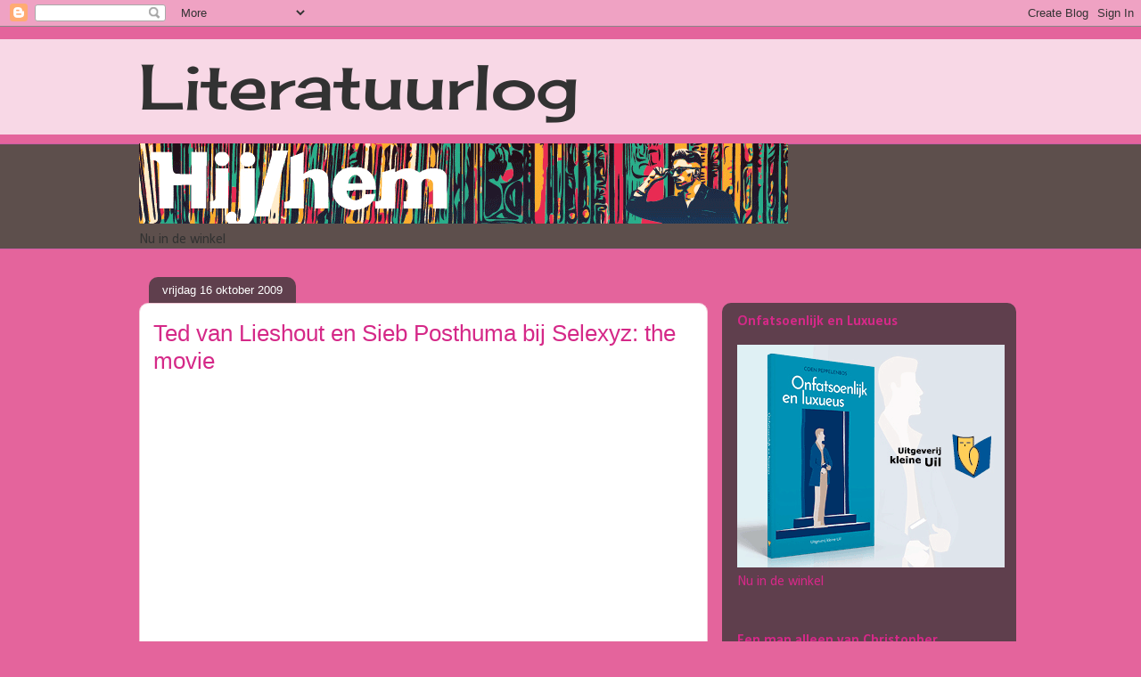

--- FILE ---
content_type: text/html; charset=UTF-8
request_url: https://coenpeppelenbos.blogspot.com/2009/10/ted-van-lieshout-en-sieb-posthuma-bij_16.html
body_size: 18597
content:
<!DOCTYPE html>
<html class='v2' dir='ltr' xmlns='http://www.w3.org/1999/xhtml' xmlns:b='http://www.google.com/2005/gml/b' xmlns:data='http://www.google.com/2005/gml/data' xmlns:expr='http://www.google.com/2005/gml/expr'>
<head>
<link href='https://www.blogger.com/static/v1/widgets/335934321-css_bundle_v2.css' rel='stylesheet' type='text/css'/>
<script type='text/javascript'>

  var _gaq = _gaq || [];
  _gaq.push(['_setAccount', 'UA-6561394-1']);
  _gaq.push(['_trackPageview']);

  (function() {
    var ga = document.createElement('script'); ga.type = 'text/javascript'; ga.async = true;
    ga.src = ('https:' == document.location.protocol ? 'https://ssl' : 'http://www') + '.google-analytics.com/ga.js';
    var s = document.getElementsByTagName('script')[0]; s.parentNode.insertBefore(ga, s);
  })();

</script>
<meta content='IE=EmulateIE7' http-equiv='X-UA-Compatible'/>
<meta content='width=1100' name='viewport'/>
<meta content='text/html; charset=UTF-8' http-equiv='Content-Type'/>
<meta content='blogger' name='generator'/>
<link href='https://coenpeppelenbos.blogspot.com/favicon.ico' rel='icon' type='image/x-icon'/>
<link href='http://coenpeppelenbos.blogspot.com/2009/10/ted-van-lieshout-en-sieb-posthuma-bij_16.html' rel='canonical'/>
<link rel="alternate" type="application/atom+xml" title="Literatuurlog - Atom" href="https://coenpeppelenbos.blogspot.com/feeds/posts/default" />
<link rel="alternate" type="application/rss+xml" title="Literatuurlog - RSS" href="https://coenpeppelenbos.blogspot.com/feeds/posts/default?alt=rss" />
<link rel="service.post" type="application/atom+xml" title="Literatuurlog - Atom" href="https://www.blogger.com/feeds/7015498/posts/default" />

<link rel="alternate" type="application/atom+xml" title="Literatuurlog - Atom" href="https://coenpeppelenbos.blogspot.com/feeds/7836236306879329494/comments/default" />
<!--Can't find substitution for tag [blog.ieCssRetrofitLinks]-->
<meta content='http://coenpeppelenbos.blogspot.com/2009/10/ted-van-lieshout-en-sieb-posthuma-bij_16.html' property='og:url'/>
<meta content='Ted van Lieshout en Sieb Posthuma bij Selexyz: the movie' property='og:title'/>
<meta content='  ' property='og:description'/>
<title>Literatuurlog: Ted van Lieshout en Sieb Posthuma bij Selexyz: the movie</title>
<meta content='' name='description'/>
<style type='text/css'>@font-face{font-family:'Calibri';font-style:normal;font-weight:400;font-display:swap;src:url(//fonts.gstatic.com/l/font?kit=J7afnpV-BGlaFfdAhLEY67FIEjg&skey=a1029226f80653a8&v=v15)format('woff2');unicode-range:U+0000-00FF,U+0131,U+0152-0153,U+02BB-02BC,U+02C6,U+02DA,U+02DC,U+0304,U+0308,U+0329,U+2000-206F,U+20AC,U+2122,U+2191,U+2193,U+2212,U+2215,U+FEFF,U+FFFD;}@font-face{font-family:'Calibri';font-style:normal;font-weight:700;font-display:swap;src:url(//fonts.gstatic.com/l/font?kit=J7aanpV-BGlaFfdAjAo9_pxqHxIZrCE&skey=cd2dd6afe6bf0eb2&v=v15)format('woff2');unicode-range:U+0000-00FF,U+0131,U+0152-0153,U+02BB-02BC,U+02C6,U+02DA,U+02DC,U+0304,U+0308,U+0329,U+2000-206F,U+20AC,U+2122,U+2191,U+2193,U+2212,U+2215,U+FEFF,U+FFFD;}@font-face{font-family:'Cherry Cream Soda';font-style:normal;font-weight:400;font-display:swap;src:url(//fonts.gstatic.com/s/cherrycreamsoda/v21/UMBIrOxBrW6w2FFyi9paG0fdVdRciQd9A98ZD47H.woff2)format('woff2');unicode-range:U+0000-00FF,U+0131,U+0152-0153,U+02BB-02BC,U+02C6,U+02DA,U+02DC,U+0304,U+0308,U+0329,U+2000-206F,U+20AC,U+2122,U+2191,U+2193,U+2212,U+2215,U+FEFF,U+FFFD;}</style>
<style id='page-skin-1' type='text/css'><!--
/*
-----------------------------------------------
Blogger Template Style
Name:     Awesome Inc.
Designer: Tina Chen
URL:      tinachen.org
----------------------------------------------- */
/* Content
----------------------------------------------- */
body {
font: normal normal 16px Calibri;
color: #323232;
background: #e4649c none no-repeat scroll center center;
}
html body .content-outer {
min-width: 0;
max-width: 100%;
width: 100%;
}
a:link {
text-decoration: none;
color: #d52988;
}
a:visited {
text-decoration: none;
color: #7c1750;
}
a:hover {
text-decoration: underline;
color: #d42988;
}
.body-fauxcolumn-outer .cap-top {
position: absolute;
z-index: 1;
height: 276px;
width: 100%;
background: transparent none repeat-x scroll top left;
_background-image: none;
}
/* Columns
----------------------------------------------- */
.content-inner {
padding: 0;
}
.header-inner .section {
margin: 0 16px;
}
.tabs-inner .section {
margin: 0 16px;
}
.main-inner {
padding-top: 60px;
}
.main-inner .column-center-inner,
.main-inner .column-left-inner,
.main-inner .column-right-inner {
padding: 0 5px;
}
*+html body .main-inner .column-center-inner {
margin-top: -60px;
}
#layout .main-inner .column-center-inner {
margin-top: 0;
}
/* Header
----------------------------------------------- */
.header-outer {
margin: 14px 0 10px 0;
background: transparent url(//www.blogblog.com/1kt/awesomeinc/header_gradient_artsy.png) repeat scroll 0 0;
}
.Header h1 {
font: normal normal 70px Cherry Cream Soda;
color: #323232;
text-shadow: 0 0 -1px #000000;
}
.Header h1 a {
color: #323232;
}
.Header .description {
font: normal normal 18px Arial, Tahoma, Helvetica, FreeSans, sans-serif;
color: #000000;
}
.header-inner .Header .titlewrapper,
.header-inner .Header .descriptionwrapper {
padding-left: 0;
padding-right: 0;
margin-bottom: 0;
}
.header-inner .Header .titlewrapper {
padding-top: 9px;
}
/* Tabs
----------------------------------------------- */
.tabs-outer {
overflow: hidden;
position: relative;
background: #d9a298 url(//www.blogblog.com/1kt/awesomeinc/tabs_gradient_artsy.png) repeat scroll 0 0;
}
#layout .tabs-outer {
overflow: visible;
}
.tabs-cap-top, .tabs-cap-bottom {
position: absolute;
width: 100%;
border-top: 1px solid #cd5ea7;
}
.tabs-cap-bottom {
bottom: 0;
}
.tabs-inner .widget li a {
display: inline-block;
margin: 0;
padding: .6em 1.5em;
font: normal normal 13px Arial, Tahoma, Helvetica, FreeSans, sans-serif;
color: #000000;
border-top: 1px solid #cd5ea7;
border-bottom: 1px solid #cd5ea7;
border-left: 1px solid #cd5ea7;
height: 16px;
line-height: 16px;
}
.tabs-inner .widget li:last-child a {
border-right: 1px solid #cd5ea7;
}
.tabs-inner .widget li.selected a, .tabs-inner .widget li a:hover {
background: #000000 url(//www.blogblog.com/1kt/awesomeinc/tabs_gradient_artsy.png) repeat-x scroll 0 -100px;
color: #ffffff;
}
/* Headings
----------------------------------------------- */
h2 {
font: normal bold 16px Calibri;
color: #d52988;
}
/* Widgets
----------------------------------------------- */
.main-inner .section {
margin: 0 27px;
padding: 0;
}
.main-inner .column-left-outer,
.main-inner .column-right-outer {
margin-top: 0;
}
#layout .main-inner .column-left-outer,
#layout .main-inner .column-right-outer {
margin-top: 0;
}
.main-inner .column-left-inner,
.main-inner .column-right-inner {
background: transparent url(//www.blogblog.com/1kt/awesomeinc/tabs_gradient_artsy.png) repeat 0 0;
-moz-box-shadow: 0 0 0 rgba(0, 0, 0, .2);
-webkit-box-shadow: 0 0 0 rgba(0, 0, 0, .2);
-goog-ms-box-shadow: 0 0 0 rgba(0, 0, 0, .2);
box-shadow: 0 0 0 rgba(0, 0, 0, .2);
-moz-border-radius: 10px;
-webkit-border-radius: 10px;
-goog-ms-border-radius: 10px;
border-radius: 10px;
}
#layout .main-inner .column-left-inner,
#layout .main-inner .column-right-inner {
margin-top: 0;
}
.sidebar .widget {
font: normal normal 16px Calibri;
color: #d52988;
}
.sidebar .widget a:link {
color: #d9b6cd;
}
.sidebar .widget a:visited {
color: #d9a298;
}
.sidebar .widget a:hover {
color: #d9b6cd;
}
.sidebar .widget h2 {
text-shadow: 0 0 -1px #000000;
}
.main-inner .widget {
background-color: transparent;
border: 1px solid transparent;
padding: 0 0 15px;
margin: 20px -16px;
-moz-box-shadow: 0 0 0 rgba(0, 0, 0, .2);
-webkit-box-shadow: 0 0 0 rgba(0, 0, 0, .2);
-goog-ms-box-shadow: 0 0 0 rgba(0, 0, 0, .2);
box-shadow: 0 0 0 rgba(0, 0, 0, .2);
-moz-border-radius: 10px;
-webkit-border-radius: 10px;
-goog-ms-border-radius: 10px;
border-radius: 10px;
}
.main-inner .widget h2 {
margin: 0 -0;
padding: .6em 0 .5em;
border-bottom: 1px solid transparent;
}
.footer-inner .widget h2 {
padding: 0 0 .4em;
border-bottom: 1px solid transparent;
}
.main-inner .widget h2 + div, .footer-inner .widget h2 + div {
border-top: 0 solid transparent;
padding-top: 8px;
}
.main-inner .widget .widget-content {
margin: 0 -0;
padding: 7px 0 0;
}
.main-inner .widget ul, .main-inner .widget #ArchiveList ul.flat {
margin: -8px -15px 0;
padding: 0;
list-style: none;
}
.main-inner .widget #ArchiveList {
margin: -8px 0 0;
}
.main-inner .widget ul li, .main-inner .widget #ArchiveList ul.flat li {
padding: .5em 15px;
text-indent: 0;
color: #ffffff;
border-top: 0 solid transparent;
border-bottom: 1px solid transparent;
}
.main-inner .widget #ArchiveList ul li {
padding-top: .25em;
padding-bottom: .25em;
}
.main-inner .widget ul li:first-child, .main-inner .widget #ArchiveList ul.flat li:first-child {
border-top: none;
}
.main-inner .widget ul li:last-child, .main-inner .widget #ArchiveList ul.flat li:last-child {
border-bottom: none;
}
.post-body {
position: relative;
}
.main-inner .widget .post-body ul {
padding: 0 2.5em;
margin: .5em 0;
list-style: disc;
}
.main-inner .widget .post-body ul li {
padding: 0.25em 0;
margin-bottom: .25em;
color: #323232;
border: none;
}
.footer-inner .widget ul {
padding: 0;
list-style: none;
}
.widget .zippy {
color: #ffffff;
}
/* Posts
----------------------------------------------- */
body .main-inner .Blog {
padding: 0;
margin-bottom: 1em;
background-color: transparent;
border: none;
-moz-box-shadow: 0 0 0 rgba(0, 0, 0, 0);
-webkit-box-shadow: 0 0 0 rgba(0, 0, 0, 0);
-goog-ms-box-shadow: 0 0 0 rgba(0, 0, 0, 0);
box-shadow: 0 0 0 rgba(0, 0, 0, 0);
}
.main-inner .section:last-child .Blog:last-child {
padding: 0;
margin-bottom: 1em;
}
.main-inner .widget h2.date-header {
margin: 0 -15px 1px;
padding: 0 0 0 0;
font: normal normal 13px Arial, Tahoma, Helvetica, FreeSans, sans-serif;
color: #ffffff;
background: transparent url(//www.blogblog.com/1kt/awesomeinc/tabs_gradient_artsy.png) repeat fixed center center;
border-top: 0 solid transparent;
border-bottom: 1px solid transparent;
-moz-border-radius-topleft: 10px;
-moz-border-radius-topright: 10px;
-webkit-border-top-left-radius: 10px;
-webkit-border-top-right-radius: 10px;
border-top-left-radius: 10px;
border-top-right-radius: 10px;
position: absolute;
bottom: 100%;
left: 25px;
text-shadow: 0 0 -1px #000000;
}
.main-inner .widget h2.date-header span {
font: normal normal 13px Arial, Tahoma, Helvetica, FreeSans, sans-serif;
display: block;
padding: .5em 15px;
border-left: 0 solid transparent;
border-right: 0 solid transparent;
}
.date-outer {
position: relative;
margin: 60px 0 20px;
padding: 0 15px;
background-color: #ffffff;
border: 1px solid #f3cbd8;
-moz-box-shadow: 0 0 0 rgba(0, 0, 0, .2);
-webkit-box-shadow: 0 0 0 rgba(0, 0, 0, .2);
-goog-ms-box-shadow: 0 0 0 rgba(0, 0, 0, .2);
box-shadow: 0 0 0 rgba(0, 0, 0, .2);
-moz-border-radius: 10px;
-webkit-border-radius: 10px;
-goog-ms-border-radius: 10px;
border-radius: 10px;
}
.date-outer:first-child {
margin-top: 0;
}
.date-outer:last-child {
margin-bottom: 0;
-moz-border-radius-bottomleft: 0;
-moz-border-radius-bottomright: 0;
-webkit-border-bottom-left-radius: 0;
-webkit-border-bottom-right-radius: 0;
-goog-ms-border-bottom-left-radius: 0;
-goog-ms-border-bottom-right-radius: 0;
border-bottom-left-radius: 0;
border-bottom-right-radius: 0;
}
.date-posts {
margin: 0 -0;
padding: 0 0;
clear: both;
}
.post-outer, .inline-ad {
border-top: 1px solid #f3cbd8;
margin: 0 -0;
padding: 15px 0;
}
.post-outer {
padding-bottom: 10px;
}
.post-outer:first-child {
padding-top: 10px;
border-top: none;
}
.post-outer:last-child, .inline-ad:last-child {
border-bottom: none;
}
.post-body {
position: relative;
}
.post-body img {
padding: 8px;
background: #ffffff;
border: 1px solid #cbcbcb;
-moz-box-shadow: 0 0 0 rgba(0, 0, 0, .2);
-webkit-box-shadow: 0 0 0 rgba(0, 0, 0, .2);
box-shadow: 0 0 0 rgba(0, 0, 0, .2);
-moz-border-radius: 0;
-webkit-border-radius: 0;
border-radius: 0;
}
h3.post-title, h4 {
font: normal normal 26px Arial, Tahoma, Helvetica, FreeSans, sans-serif;
color: #d52988;
}
h3.post-title a {
font: normal normal 26px Arial, Tahoma, Helvetica, FreeSans, sans-serif;
color: #d52988;
}
h3.post-title a:hover {
color: #d42988;
text-decoration: underline;
}
.post-header {
margin: 0 0 1em;
}
.post-body {
line-height: 1.4;
}
.post-outer h2 {
color: #323232;
}
.post-footer {
margin: 1.5em 0 0;
}
#blog-pager {
padding: 15px;
font-size: 120%;
background-color: #ffffff;
border: 1px solid transparent;
-moz-box-shadow: 0 0 0 rgba(0, 0, 0, .2);
-webkit-box-shadow: 0 0 0 rgba(0, 0, 0, .2);
-goog-ms-box-shadow: 0 0 0 rgba(0, 0, 0, .2);
box-shadow: 0 0 0 rgba(0, 0, 0, .2);
-moz-border-radius: 10px;
-webkit-border-radius: 10px;
-goog-ms-border-radius: 10px;
border-radius: 10px;
-moz-border-radius-topleft: 0;
-moz-border-radius-topright: 0;
-webkit-border-top-left-radius: 0;
-webkit-border-top-right-radius: 0;
-goog-ms-border-top-left-radius: 0;
-goog-ms-border-top-right-radius: 0;
border-top-left-radius: 0;
border-top-right-radius-topright: 0;
margin-top: 0;
}
.blog-feeds, .post-feeds {
margin: 1em 0;
text-align: center;
color: #323232;
}
.blog-feeds a, .post-feeds a {
color: #ffffff;
}
.blog-feeds a:visited, .post-feeds a:visited {
color: #ffffff;
}
.blog-feeds a:hover, .post-feeds a:hover {
color: #ffffff;
}
.post-outer .comments {
margin-top: 2em;
}
/* Comments
----------------------------------------------- */
.comments .comments-content .icon.blog-author {
background-repeat: no-repeat;
background-image: url([data-uri]);
}
.comments .comments-content .loadmore a {
border-top: 1px solid #cd5ea7;
border-bottom: 1px solid #cd5ea7;
}
.comments .continue {
border-top: 2px solid #cd5ea7;
}
/* Footer
----------------------------------------------- */
.footer-outer {
margin: -0 0 -1px;
padding: 0 0 0;
color: #323232;
overflow: hidden;
}
.footer-fauxborder-left {
border-top: 1px solid transparent;
background: transparent url(//www.blogblog.com/1kt/awesomeinc/header_gradient_artsy.png) repeat scroll 0 0;
-moz-box-shadow: 0 0 0 rgba(0, 0, 0, .2);
-webkit-box-shadow: 0 0 0 rgba(0, 0, 0, .2);
-goog-ms-box-shadow: 0 0 0 rgba(0, 0, 0, .2);
box-shadow: 0 0 0 rgba(0, 0, 0, .2);
margin: 0 -0;
}
/* Mobile
----------------------------------------------- */
body.mobile {
background-size: 100% auto;
}
.mobile .body-fauxcolumn-outer {
background: transparent none repeat scroll top left;
}
*+html body.mobile .main-inner .column-center-inner {
margin-top: 0;
}
.mobile .main-inner .widget {
padding: 0 0 15px;
}
.mobile .main-inner .widget h2 + div,
.mobile .footer-inner .widget h2 + div {
border-top: none;
padding-top: 0;
}
.mobile .footer-inner .widget h2 {
padding: 0.5em 0;
border-bottom: none;
}
.mobile .main-inner .widget .widget-content {
margin: 0;
padding: 7px 0 0;
}
.mobile .main-inner .widget ul,
.mobile .main-inner .widget #ArchiveList ul.flat {
margin: 0 -15px 0;
}
.mobile .main-inner .widget h2.date-header {
left: 0;
}
.mobile .date-header span {
padding: 0.4em 0;
}
.mobile .date-outer:first-child {
margin-bottom: 0;
border: 1px solid #f3cbd8;
-moz-border-radius-topleft: 10px;
-moz-border-radius-topright: 10px;
-webkit-border-top-left-radius: 10px;
-webkit-border-top-right-radius: 10px;
-goog-ms-border-top-left-radius: 10px;
-goog-ms-border-top-right-radius: 10px;
border-top-left-radius: 10px;
border-top-right-radius: 10px;
}
.mobile .date-outer {
border-color: #f3cbd8;
border-width: 0 1px 1px;
}
.mobile .date-outer:last-child {
margin-bottom: 0;
}
.mobile .main-inner {
padding: 0;
}
.mobile .header-inner .section {
margin: 0;
}
.mobile .post-outer, .mobile .inline-ad {
padding: 5px 0;
}
.mobile .tabs-inner .section {
margin: 0 10px;
}
.mobile .main-inner .widget h2 {
margin: 0;
padding: 0;
}
.mobile .main-inner .widget h2.date-header span {
padding: 0;
}
.mobile .main-inner .widget .widget-content {
margin: 0;
padding: 7px 0 0;
}
.mobile #blog-pager {
border: 1px solid transparent;
background: transparent url(//www.blogblog.com/1kt/awesomeinc/header_gradient_artsy.png) repeat scroll 0 0;
}
.mobile .main-inner .column-left-inner,
.mobile .main-inner .column-right-inner {
background: transparent url(//www.blogblog.com/1kt/awesomeinc/tabs_gradient_artsy.png) repeat 0 0;
-moz-box-shadow: none;
-webkit-box-shadow: none;
-goog-ms-box-shadow: none;
box-shadow: none;
}
.mobile .date-posts {
margin: 0;
padding: 0;
}
.mobile .footer-fauxborder-left {
margin: 0;
border-top: inherit;
}
.mobile .main-inner .section:last-child .Blog:last-child {
margin-bottom: 0;
}
.mobile-index-contents {
color: #323232;
}
.mobile .mobile-link-button {
background: #d52988 url(//www.blogblog.com/1kt/awesomeinc/tabs_gradient_artsy.png) repeat scroll 0 0;
}
.mobile-link-button a:link, .mobile-link-button a:visited {
color: #ffffff;
}
.mobile .tabs-inner .PageList .widget-content {
background: transparent;
border-top: 1px solid;
border-color: #cd5ea7;
color: #000000;
}
.mobile .tabs-inner .PageList .widget-content .pagelist-arrow {
border-left: 1px solid #cd5ea7;
}

--></style>
<style id='template-skin-1' type='text/css'><!--
body {
min-width: 1000px;
}
.content-outer, .content-fauxcolumn-outer, .region-inner {
min-width: 1000px;
max-width: 1000px;
_width: 1000px;
}
.main-inner .columns {
padding-left: 0;
padding-right: 330px;
}
.main-inner .fauxcolumn-center-outer {
left: 0;
right: 330px;
/* IE6 does not respect left and right together */
_width: expression(this.parentNode.offsetWidth -
parseInt("0") -
parseInt("330px") + 'px');
}
.main-inner .fauxcolumn-left-outer {
width: 0;
}
.main-inner .fauxcolumn-right-outer {
width: 330px;
}
.main-inner .column-left-outer {
width: 0;
right: 100%;
margin-left: -0;
}
.main-inner .column-right-outer {
width: 330px;
margin-right: -330px;
}
#layout {
min-width: 0;
}
#layout .content-outer {
min-width: 0;
width: 800px;
}
#layout .region-inner {
min-width: 0;
width: auto;
}
--></style>
<link href='https://www.blogger.com/dyn-css/authorization.css?targetBlogID=7015498&amp;zx=e802ac1c-907e-4059-9535-eee0ee3436c5' media='none' onload='if(media!=&#39;all&#39;)media=&#39;all&#39;' rel='stylesheet'/><noscript><link href='https://www.blogger.com/dyn-css/authorization.css?targetBlogID=7015498&amp;zx=e802ac1c-907e-4059-9535-eee0ee3436c5' rel='stylesheet'/></noscript>
<meta name='google-adsense-platform-account' content='ca-host-pub-1556223355139109'/>
<meta name='google-adsense-platform-domain' content='blogspot.com'/>

<!-- data-ad-client=ca-pub-7998992978698590 -->

</head>
<body class='loading variant-artsy'>
<div class='navbar section' id='navbar'><div class='widget Navbar' data-version='1' id='Navbar1'><script type="text/javascript">
    function setAttributeOnload(object, attribute, val) {
      if(window.addEventListener) {
        window.addEventListener('load',
          function(){ object[attribute] = val; }, false);
      } else {
        window.attachEvent('onload', function(){ object[attribute] = val; });
      }
    }
  </script>
<div id="navbar-iframe-container"></div>
<script type="text/javascript" src="https://apis.google.com/js/platform.js"></script>
<script type="text/javascript">
      gapi.load("gapi.iframes:gapi.iframes.style.bubble", function() {
        if (gapi.iframes && gapi.iframes.getContext) {
          gapi.iframes.getContext().openChild({
              url: 'https://www.blogger.com/navbar/7015498?po\x3d7836236306879329494\x26origin\x3dhttps://coenpeppelenbos.blogspot.com',
              where: document.getElementById("navbar-iframe-container"),
              id: "navbar-iframe"
          });
        }
      });
    </script><script type="text/javascript">
(function() {
var script = document.createElement('script');
script.type = 'text/javascript';
script.src = '//pagead2.googlesyndication.com/pagead/js/google_top_exp.js';
var head = document.getElementsByTagName('head')[0];
if (head) {
head.appendChild(script);
}})();
</script>
</div></div>
<div class='body-fauxcolumns'>
<div class='fauxcolumn-outer body-fauxcolumn-outer'>
<div class='cap-top'>
<div class='cap-left'></div>
<div class='cap-right'></div>
</div>
<div class='fauxborder-left'>
<div class='fauxborder-right'></div>
<div class='fauxcolumn-inner'>
</div>
</div>
<div class='cap-bottom'>
<div class='cap-left'></div>
<div class='cap-right'></div>
</div>
</div>
</div>
<div class='content'>
<div class='content-fauxcolumns'>
<div class='fauxcolumn-outer content-fauxcolumn-outer'>
<div class='cap-top'>
<div class='cap-left'></div>
<div class='cap-right'></div>
</div>
<div class='fauxborder-left'>
<div class='fauxborder-right'></div>
<div class='fauxcolumn-inner'>
</div>
</div>
<div class='cap-bottom'>
<div class='cap-left'></div>
<div class='cap-right'></div>
</div>
</div>
</div>
<div class='content-outer'>
<div class='content-cap-top cap-top'>
<div class='cap-left'></div>
<div class='cap-right'></div>
</div>
<div class='fauxborder-left content-fauxborder-left'>
<div class='fauxborder-right content-fauxborder-right'></div>
<div class='content-inner'>
<header>
<div class='header-outer'>
<div class='header-cap-top cap-top'>
<div class='cap-left'></div>
<div class='cap-right'></div>
</div>
<div class='fauxborder-left header-fauxborder-left'>
<div class='fauxborder-right header-fauxborder-right'></div>
<div class='region-inner header-inner'>
<div class='header section' id='header'><div class='widget Header' data-version='1' id='Header1'>
<div id='header-inner'>
<div class='titlewrapper'>
<h1 class='title'>
<a href='https://coenpeppelenbos.blogspot.com/'>
Literatuurlog
</a>
</h1>
</div>
<div class='descriptionwrapper'>
<p class='description'><span>
</span></p>
</div>
</div>
</div></div>
</div>
</div>
<div class='header-cap-bottom cap-bottom'>
<div class='cap-left'></div>
<div class='cap-right'></div>
</div>
</div>
</header>
<div class='tabs-outer'>
<div class='tabs-cap-top cap-top'>
<div class='cap-left'></div>
<div class='cap-right'></div>
</div>
<div class='fauxborder-left tabs-fauxborder-left'>
<div class='fauxborder-right tabs-fauxborder-right'></div>
<div class='region-inner tabs-inner'>
<div class='tabs section' id='crosscol'><div class='widget Image' data-version='1' id='Image6'>
<h2>hij hem</h2>
<div class='widget-content'>
<a href='https://kleineuil.nl/boeken/hij-hem-een-abc-van-regenboogboeken/'>
<img alt='hij hem' height='90' id='Image6_img' src='https://blogger.googleusercontent.com/img/a/AVvXsEjIczTbrMxI7ZDPijC8Ovv3boXmH15jFqEIJMYYDFN7vmOkDq9btA3_vd9CNbqn-Qx1oyFjTsCTIKdOoONBR9goarTovo0WhsQbL8-cFhXjbxR4smugcSFOHLHrerIurXdXX6Wd_HFEZ7f07CBsmSCUEyErOmpki2oRITrcaRIwxaJjAw38jUyY5w=s728' width='728'/>
</a>
<br/>
<span class='caption'>Nu in de winkel</span>
</div>
<div class='clear'></div>
</div></div>
<div class='tabs no-items section' id='crosscol-overflow'></div>
</div>
</div>
<div class='tabs-cap-bottom cap-bottom'>
<div class='cap-left'></div>
<div class='cap-right'></div>
</div>
</div>
<div class='main-outer'>
<div class='main-cap-top cap-top'>
<div class='cap-left'></div>
<div class='cap-right'></div>
</div>
<div class='fauxborder-left main-fauxborder-left'>
<div class='fauxborder-right main-fauxborder-right'></div>
<div class='region-inner main-inner'>
<div class='columns fauxcolumns'>
<div class='fauxcolumn-outer fauxcolumn-center-outer'>
<div class='cap-top'>
<div class='cap-left'></div>
<div class='cap-right'></div>
</div>
<div class='fauxborder-left'>
<div class='fauxborder-right'></div>
<div class='fauxcolumn-inner'>
</div>
</div>
<div class='cap-bottom'>
<div class='cap-left'></div>
<div class='cap-right'></div>
</div>
</div>
<div class='fauxcolumn-outer fauxcolumn-left-outer'>
<div class='cap-top'>
<div class='cap-left'></div>
<div class='cap-right'></div>
</div>
<div class='fauxborder-left'>
<div class='fauxborder-right'></div>
<div class='fauxcolumn-inner'>
</div>
</div>
<div class='cap-bottom'>
<div class='cap-left'></div>
<div class='cap-right'></div>
</div>
</div>
<div class='fauxcolumn-outer fauxcolumn-right-outer'>
<div class='cap-top'>
<div class='cap-left'></div>
<div class='cap-right'></div>
</div>
<div class='fauxborder-left'>
<div class='fauxborder-right'></div>
<div class='fauxcolumn-inner'>
</div>
</div>
<div class='cap-bottom'>
<div class='cap-left'></div>
<div class='cap-right'></div>
</div>
</div>
<!-- corrects IE6 width calculation -->
<div class='columns-inner'>
<div class='column-center-outer'>
<div class='column-center-inner'>
<div class='main section' id='main'><div class='widget Blog' data-version='1' id='Blog1'>
<div class='blog-posts hfeed'>

          <div class="date-outer">
        
<h2 class='date-header'><span>vrijdag 16 oktober 2009</span></h2>

          <div class="date-posts">
        
<div class='post-outer'>
<div class='post hentry'>
<a name='7836236306879329494'></a>
<h3 class='post-title entry-title'>
Ted van Lieshout en Sieb Posthuma bij Selexyz: the movie
</h3>
<div class='post-header'>
<div class='post-header-line-1'></div>
</div>
<div class='post-body entry-content' id='post-body-7836236306879329494'>
<object height="344" width="425"><param name="movie" value="//www.youtube.com/v/d78q2TlKafo&amp;hl=nl&amp;fs=1&amp;color1=0xcc2550&amp;color2=0xe87a9f"></param><param name="allowFullScreen" value="true"></param><param name="allowscriptaccess" value="always"></param><embed src="//www.youtube.com/v/d78q2TlKafo&amp;hl=nl&amp;fs=1&amp;color1=0xcc2550&amp;color2=0xe87a9f" type="application/x-shockwave-flash" allowscriptaccess="always" allowfullscreen="true" width="425" height="344"></embed></object><br />
<br />
<script type="text/javascript">var bol_pml_search={"id":"bol_1327349789518","baseUrl":"partnerprogramma.bol.com","secure":false,"showCat":false,"catId":"0","logoColor":"black","searchFor":"Ted van Lieshout","frameColor":"#FFFFFF","header":false,"urlPrefix":"http://aai.bol.com/aai","site_id":"9769","link_name":"Ted van Lieshout","link_subid":"","target":true,"rating":true,"price":true,"default_results":2,"image_size":false,"image_position":"left","width":"500","cols":"2","background_color":"#FFFFFF","text_color":"#000000","link_color":"#F12EFF","border_color":"#D224D2","letter_type":"verdana","letter_size":"11"};var bol_cats={'cats':[{'description':'Boeken','id':'8299'},{'description':'Muziek','id':'3132'},{'description':'Dvd','id':'3133'},{'description':'Computer','id':'3134'},{'description':'Games','id':'3135'},{'description':'Elektronica','id':'3136'},{'description':'Speelgoed','id':'7934'}]}</script><script type="text/javascript" src="//partnerprogramma.bol.com/partner/static/js/aai/clientSearchBoxGenerator.js" id="bol_1327349789518"></script>
<div style='clear: both;'></div>
</div>
<div class='post-footer'>
<div class='post-footer-line post-footer-line-1'><span class='post-author vcard'>
Gepost door
<span class='fn'>
<a href='https://www.blogger.com/profile/08944697865453855376' rel='author' title='author profile'>
coen
</a>
</span>
</span>
<span class='post-timestamp'>
op
<a class='timestamp-link' href='https://coenpeppelenbos.blogspot.com/2009/10/ted-van-lieshout-en-sieb-posthuma-bij_16.html' rel='bookmark' title='permanent link'><abbr class='published' title='2009-10-16T18:31:00+02:00'>vrijdag, oktober 16, 2009</abbr></a>
</span>
<span class='post-icons'>
<span class='item-control blog-admin pid-1231628433'>
<a href='https://www.blogger.com/post-edit.g?blogID=7015498&postID=7836236306879329494&from=pencil' title='Post bewerken'>
<img alt='' class='icon-action' height='18' src='https://resources.blogblog.com/img/icon18_edit_allbkg.gif' width='18'/>
</a>
</span>
</span>
<div class='post-share-buttons goog-inline-block'>
<a class='goog-inline-block share-button sb-email' href='https://www.blogger.com/share-post.g?blogID=7015498&postID=7836236306879329494&target=email' target='_blank' title='Dit e-mailen
'><span class='share-button-link-text'>Dit e-mailen
</span></a><a class='goog-inline-block share-button sb-blog' href='https://www.blogger.com/share-post.g?blogID=7015498&postID=7836236306879329494&target=blog' onclick='window.open(this.href, "_blank", "height=270,width=475"); return false;' target='_blank' title='Dit bloggen!'><span class='share-button-link-text'>Dit bloggen!</span></a><a class='goog-inline-block share-button sb-twitter' href='https://www.blogger.com/share-post.g?blogID=7015498&postID=7836236306879329494&target=twitter' target='_blank' title='Delen via X'><span class='share-button-link-text'>Delen via X</span></a><a class='goog-inline-block share-button sb-facebook' href='https://www.blogger.com/share-post.g?blogID=7015498&postID=7836236306879329494&target=facebook' onclick='window.open(this.href, "_blank", "height=430,width=640"); return false;' target='_blank' title='Delen op Facebook'><span class='share-button-link-text'>Delen op Facebook</span></a><a class='goog-inline-block share-button sb-pinterest' href='https://www.blogger.com/share-post.g?blogID=7015498&postID=7836236306879329494&target=pinterest' target='_blank' title='Delen op Pinterest'><span class='share-button-link-text'>Delen op Pinterest</span></a>
</div>
</div>
<div class='post-footer-line post-footer-line-2'><span class='post-labels'>
Labels:
<a href='https://coenpeppelenbos.blogspot.com/search/label/Sieb%20Posthuma' rel='tag'>Sieb Posthuma</a>,
<a href='https://coenpeppelenbos.blogspot.com/search/label/Ted%20van%20Lieshout' rel='tag'>Ted van Lieshout</a>
</span>
<span class='post-comment-link'>
</span>
</div>
<div class='post-footer-line post-footer-line-3'></div>
</div>
</div>
<div class='comments' id='comments'>
<a name='comments'></a>
<h4>1 opmerking:</h4>
<div id='Blog1_comments-block-wrapper'>
<dl class='avatar-comment-indent' id='comments-block'>
<dt class='comment-author ' id='c4285715310653424585'>
<a name='c4285715310653424585'></a>
<div class="avatar-image-container avatar-stock"><span dir="ltr"><img src="//resources.blogblog.com/img/blank.gif" width="35" height="35" alt="" title="Anoniem">

</span></div>
Anoniem
zei
</dt>
<dd class='comment-body' id='Blog1_cmt-4285715310653424585'>
<p>
Eindelijk kan de ik filmpjes bekijken !<br />(lang leve een snellere internetverbinding !)<br /><br />groet,<br />Zus
</p>
</dd>
<dd class='comment-footer'>
<span class='comment-timestamp'>
<a href='https://coenpeppelenbos.blogspot.com/2009/10/ted-van-lieshout-en-sieb-posthuma-bij_16.html?showComment=1255769028224#c4285715310653424585' title='comment permalink'>
zaterdag, oktober 17, 2009
</a>
<span class='item-control blog-admin pid-869317710'>
<a class='comment-delete' href='https://www.blogger.com/comment/delete/7015498/4285715310653424585' title='Reactie verwijderen'>
<img src='https://resources.blogblog.com/img/icon_delete13.gif'/>
</a>
</span>
</span>
</dd>
</dl>
</div>
<p class='comment-footer'>
<a href='https://www.blogger.com/comment/fullpage/post/7015498/7836236306879329494' onclick=''>Een reactie posten</a>
</p>
</div>
</div>

        </div></div>
      
</div>
<div class='blog-pager' id='blog-pager'>
<span id='blog-pager-newer-link'>
<a class='blog-pager-newer-link' href='https://coenpeppelenbos.blogspot.com/2009/10/recensie-paul-auster-onzichtbaar.html' id='Blog1_blog-pager-newer-link' title='Nieuwere post'>Nieuwere post</a>
</span>
<span id='blog-pager-older-link'>
<a class='blog-pager-older-link' href='https://coenpeppelenbos.blogspot.com/2009/10/den-hollander-en-sandman-vs-jezus.html' id='Blog1_blog-pager-older-link' title='Oudere post'>Oudere post</a>
</span>
<a class='home-link' href='https://coenpeppelenbos.blogspot.com/'>Homepage</a>
</div>
<div class='clear'></div>
<div class='post-feeds'>
<div class='feed-links'>
Abonneren op:
<a class='feed-link' href='https://coenpeppelenbos.blogspot.com/feeds/7836236306879329494/comments/default' target='_blank' type='application/atom+xml'>Reacties posten (Atom)</a>
</div>
</div>
</div></div>
</div>
</div>
<div class='column-left-outer'>
<div class='column-left-inner'>
<aside>
</aside>
</div>
</div>
<div class='column-right-outer'>
<div class='column-right-inner'>
<aside>
<div class='sidebar section' id='sidebar-right-1'><div class='widget Image' data-version='1' id='Image3'>
<h2>Onfatsoenlijk en Luxueus</h2>
<div class='widget-content'>
<a href='https://kleineuil.nl/boeken/onfatsoenlijk-en-luxueus/'>
<img alt='Onfatsoenlijk en Luxueus' height='250' id='Image3_img' src='https://blogger.googleusercontent.com/img/a/AVvXsEhTxd0y7hIS-qAn8sw_3Ote4fZDW0AwaF9bYGdKZN28m08HxAxDtQeUv7It2_awrkKCLxKtbjf9cNB8j8RcuqUEdtmNQ2_vGZYOMXOFCkO8Wvm89eBO0rfQSs1jyVd_lObe1U3z3ODXRHFJeSFTbGX9XI7AQZPIKuBLfLls2w279DPx2S-RmA0F2Q=s300' width='300'/>
</a>
<br/>
<span class='caption'>Nu in de winkel</span>
</div>
<div class='clear'></div>
</div><div class='widget Image' data-version='1' id='Image2'>
<h2>Een man alleen van Christopher Isherwood</h2>
<div class='widget-content'>
<a href='https://kleineuil.nl/boeken/een-man-alleen/'>
<img alt='Een man alleen van Christopher Isherwood' height='384' id='Image2_img' src='https://blogger.googleusercontent.com/img/a/AVvXsEjbwvbouedhyH-tKWJE6Ok2Q_6tEmXPVdhPpCmmf22fBGPNxEPnqpJn_Varfu7tZe6_fPKmVVw7aQNx6WcGd2tT1kzigfvggeck4M37T7jtzWLqh5OHV0u9kphNPsQuMKFtC7OB2lpD2OvV_uVZIJdGHIRc61s4MprDZpQcjNaNyGSd7kQn8sa0mg=s384' width='247'/>
</a>
<br/>
<span class='caption'>Een van de mooiste romans uit de 20e eeuw</span>
</div>
<div class='clear'></div>
</div><div class='widget Image' data-version='1' id='Image1'>
<h2>Moeten we dit weten voor de toets?</h2>
<div class='widget-content'>
<a href='https://kleineuil.nl/boeken/moeten-we-dit-weten-voor-de-toets/'>
<img alt='Moeten we dit weten voor de toets?' height='250' id='Image1_img' src='https://blogger.googleusercontent.com/img/a/AVvXsEjpTA-smXznjfe05lqjHtZ9w_UunpVvCphRu2xQNmqxGbm_0hsaMflzmx4nnTYKYVnzrqI_H85GGZ-KRdPO89GgOT-GB5JJ4-QvUD_6kPg9s5vRJJWmiQQnijV-o2uapECOSG4vlo-Kpzr1nDTv4WQR7utw0iOBpRZiyHaZjfVIhA7_vj7BKOQ=s250' width='250'/>
</a>
<br/>
<span class='caption'>Hoe overleef ik het literatuuronderwijs?</span>
</div>
<div class='clear'></div>
</div><div class='widget HTML' data-version='1' id='HTML4'>
<h2 class='title'>Bestel Boeken of iets anders</h2>
<div class='widget-content'>
<a href="https://partner.bol.com/click/click?p=1&amp;t=url&amp;s=9769&amp;url=https%3A%2F%2Fwww.bol.com%2Fnl%2Fnl%2F&amp;f=BAN&amp;name=Bol%20Algemeen&amp;subid=razendsnel" target="_blank"><img src="https://bannersimages.s-bol.com/Fallback-affiliate-banners-300x250.jpg" width="300" height="250" alt="Bol Algemeen"  /></a><img src="https://partner.bol.com/click/impression?p=1&amp;s=9769&amp;t=url&amp;f=BAN&amp;name=Bol%20Algemeen&amp;subid=razendsnel" width="1" height="1" alt="Bol Algemeen"/>
</div>
<div class='clear'></div>
</div><div class='widget AdSense' data-version='1' id='AdSense2'>
<div class='widget-content'>
<script type="text/javascript"><!--
google_ad_client="pub-7998992978698590";
google_ad_host="pub-1556223355139109";
google_ad_width=250;
google_ad_height=250;
google_ad_format="250x250_as";
google_ad_type="text";
google_ad_host_channel="0001+S0008+L0001";
google_color_border="FFFFFF";
google_color_bg="FFFFFF";
google_color_link="000000";
google_color_url="D52988";
google_color_text="323232";
//--></script>
<script type="text/javascript" src="//pagead2.googlesyndication.com/pagead/show_ads.js">
</script>
<div class='clear'></div>
</div>
</div><div class='widget BlogList' data-version='1' id='BlogList1'>
<h2 class='title'>Actuele blogs</h2>
<div class='widget-content'>
<div class='blog-list-container' id='BlogList1_container'>
<ul id='BlogList1_blogs'>
<li style='display: block;'>
<div class='blog-icon'>
<img data-lateloadsrc='https://lh3.googleusercontent.com/blogger_img_proxy/AEn0k_ujAkG2j5jtT-4VRwJ4HUzR64AdhawPtAlHDdbuBaTDOF1qizgutn0-XOUo4W3fM17FsgJHPq7W9BLIEJaWdb249RgBtNmbAIQv2U4XO6XPBiXyUw=s16-w16-h16' height='16' width='16'/>
</div>
<div class='blog-content'>
<div class='blog-title'>
<a href='http://cafe-deutschland.blogspot.com/' target='_blank'>
Café Deutschland</a>
</div>
<div class='item-content'>
<span class='item-title'>
<a href='http://cafe-deutschland.blogspot.com/2026/01/love-and-history-julia-schoch-kommt.html' target='_blank'>
Love and History: Julia Schoch kommt nach Groningen
</a>
</span>
<div class='item-time'>
7 uur geleden
</div>
</div>
</div>
<div style='clear: both;'></div>
</li>
<li style='display: block;'>
<div class='blog-icon'>
<img data-lateloadsrc='https://lh3.googleusercontent.com/blogger_img_proxy/AEn0k_uJsJUrMtz93OXfoYJAcys-A9EsZAlqtBdVI3jqim8oagabLmlhQJ7p7bhRV3g26nVTkXF2cAlwlZ-WmXD_ypZ3lVBP6rmlArlRh-Yf=s16-w16-h16' height='16' width='16'/>
</div>
<div class='blog-content'>
<div class='blog-title'>
<a href='https://www.arnongrunberg.com/now/blog.rss' target='_blank'>
Arnon Grunberg</a>
</div>
<div class='item-content'>
<span class='item-title'>
<a href='https://www.arnongrunberg.com/now/blog/25792-ring-kissing' target='_blank'>
Ring-kissing
</a>
</span>
<div class='item-time'>
10 uur geleden
</div>
</div>
</div>
<div style='clear: both;'></div>
</li>
<li style='display: block;'>
<div class='blog-icon'>
<img data-lateloadsrc='https://lh3.googleusercontent.com/blogger_img_proxy/AEn0k_sbzNAy4a9va7GTuBXCEgL3muEwoNZSVgmzmSeyILLARK8SD8P_v0oe8rhHagWo2vWdLWW0j66mvGnL0uPZch5jUi5t4mzVIFzBw8s1gfpGuDdZ6eFOXVYQsw=s16-w16-h16' height='16' width='16'/>
</div>
<div class='blog-content'>
<div class='blog-title'>
<a href='https://meergemengdeberichten.blogspot.com/' target='_blank'>
Bert Bevers</a>
</div>
<div class='item-content'>
<span class='item-title'>
<a href='https://meergemengdeberichten.blogspot.com/2026/01/nummertje-overgeslagen.html' target='_blank'>
Nummertje overgeslagen
</a>
</span>
<div class='item-time'>
17 uur geleden
</div>
</div>
</div>
<div style='clear: both;'></div>
</li>
<li style='display: block;'>
<div class='blog-icon'>
<img data-lateloadsrc='https://lh3.googleusercontent.com/blogger_img_proxy/AEn0k_u4_2Xt22XFnDcrIf-lQr7IkZLZQ7hfBWZq6KfZZttNEI2AFrF-QSmT1t4VuY3OuucaQk5PP3zPWamooTYjBZYSNw=s16-w16-h16' height='16' width='16'/>
</div>
<div class='blog-content'>
<div class='blog-title'>
<a href='https://ooteoote.nl' target='_blank'>
Ooteoote</a>
</div>
<div class='item-content'>
<span class='item-title'>
<a href='https://ooteoote.nl/2026/01/nieuwe-meuk/' target='_blank'>
Nieuwe meuk
</a>
</span>
<div class='item-time'>
18 uur geleden
</div>
</div>
</div>
<div style='clear: both;'></div>
</li>
<li style='display: block;'>
<div class='blog-icon'>
<img data-lateloadsrc='https://lh3.googleusercontent.com/blogger_img_proxy/AEn0k_sJpESyHsHqRY5m1diIHsIkEBteTJPQpvEcwmFA0sVkMNGZsxG-kTr4w75xGlUUl-mJN1wD-i37K5NYqW78f2NdHxQwVi0FjtZitESO2kJg8EEe=s16-w16-h16' height='16' width='16'/>
</div>
<div class='blog-content'>
<div class='blog-title'>
<a href='https://tedvanlieshout.wordpress.com' target='_blank'>
Ted van Lieshout</a>
</div>
<div class='item-content'>
<span class='item-title'>
<a href='https://tedvanlieshout.wordpress.com/2026/01/21/doctor-linda/' target='_blank'>
Doctor Linda!
</a>
</span>
<div class='item-time'>
2 dagen geleden
</div>
</div>
</div>
<div style='clear: both;'></div>
</li>
<li style='display: block;'>
<div class='blog-icon'>
<img data-lateloadsrc='https://lh3.googleusercontent.com/blogger_img_proxy/AEn0k_t8bOumGIqr-Cd6s0F7xO64SRAp4bEYYxBBf1KSeG56FLoZfh12TjJsoWnFB3S28qRmGtOzbuTfgsZVF0EqtCt9ouuchQGIHPtU=s16-w16-h16' height='16' width='16'/>
</div>
<div class='blog-content'>
<div class='blog-title'>
<a href='https://www.glasnostici.nl' target='_blank'>
Glasnost</a>
</div>
<div class='item-content'>
<span class='item-title'>
<a href='https://www.glasnostici.nl/2026/01/13/perestrojka-109-willem-goedhart/' target='_blank'>
Perestrojka #109: Willem Goedhart
</a>
</span>
<div class='item-time'>
1 week geleden
</div>
</div>
</div>
<div style='clear: both;'></div>
</li>
<li style='display: block;'>
<div class='blog-icon'>
<img data-lateloadsrc='https://lh3.googleusercontent.com/blogger_img_proxy/AEn0k_tCAjmU5NoeY-EvkKsuCzEhFk93AGaDY3veRphJJCjrLXcHLKFe0iJoKIMvfBPe1kcUMJE17H6z4Ohh0lXuhWzZZpTNse23LS2ARfmriX_JCY-8=s16-w16-h16' height='16' width='16'/>
</div>
<div class='blog-content'>
<div class='blog-title'>
<a href='https://gerbrandbakker.wordpress.com' target='_blank'>
Gerbrand Bakker</a>
</div>
<div class='item-content'>
<span class='item-title'>
<a href='https://gerbrandbakker.wordpress.com/2026/01/12/vluchtroute-dicht/' target='_blank'>
Vluchtroute dicht
</a>
</span>
<div class='item-time'>
1 week geleden
</div>
</div>
</div>
<div style='clear: both;'></div>
</li>
<li style='display: block;'>
<div class='blog-icon'>
<img data-lateloadsrc='https://lh3.googleusercontent.com/blogger_img_proxy/AEn0k_tQ7eRfr-EOWzzOCftSO_ABO9gdD7ZduRoSNeYU4CrNoaNmb9UB2_LP4zcbZRfhDk06VVmcYkJX0A4mDz7RkMzcF7r7o1oKBa1Swg=s16-w16-h16' height='16' width='16'/>
</div>
<div class='blog-content'>
<div class='blog-title'>
<a href='http://walthaus.blogspot.com/' target='_blank'>
Asing Walthaus</a>
</div>
<div class='item-content'>
<span class='item-title'>
<a href='http://walthaus.blogspot.com/2025/11/de-ober-en-het-stellingwerfs.html' target='_blank'>
De ober en het Stellingwerfs
</a>
</span>
<div class='item-time'>
2 maanden geleden
</div>
</div>
</div>
<div style='clear: both;'></div>
</li>
<li style='display: block;'>
<div class='blog-icon'>
<img data-lateloadsrc='https://lh3.googleusercontent.com/blogger_img_proxy/AEn0k_t4BmkpOP6tbfzlapZXJa36so4R0LDvJdnYhZze0sfO8EHp6ARDl0-cepOZfiPPdPdXKrK9PFGl1ms_cfaYJDx1YGvYUhIR=s16-w16-h16' height='16' width='16'/>
</div>
<div class='blog-content'>
<div class='blog-title'>
<a href='https://groninganus.com' target='_blank'>
Harry Perton</a>
</div>
<div class='item-content'>
<span class='item-title'>
<a href='https://groninganus.com/2025/08/20/klagers-geen-nood-pochers-geen-brood/' target='_blank'>
&#8220;Klagers hebben geen nood, pochers geen brood&#8221;
</a>
</span>
<div class='item-time'>
5 maanden geleden
</div>
</div>
</div>
<div style='clear: both;'></div>
</li>
<li style='display: block;'>
<div class='blog-icon'>
<img data-lateloadsrc='https://lh3.googleusercontent.com/blogger_img_proxy/AEn0k_vb276Um7hzOUmAuEQ9NssdMCq5YI3K4cXvXHMdxvk6MR6CrWyHkU_Xy-gPWaXRGhHlpnIIK_hxRhX6dAPtPKv3MyxkdA=s16-w16-h16' height='16' width='16'/>
</div>
<div class='blog-content'>
<div class='blog-title'>
<a href='https://www.tzum.info/' target='_blank'>
Tzum</a>
</div>
<div class='item-content'>
<span class='item-title'>
<a href='https://www.tzum.info/2024/07/podcast-boeken-fm-buigt-zich-over-de-vraag-welk-boek-mee-te-nemen-naar-een-onbewoond-eiland/' target='_blank'>
Podcast: Boeken FM buigt zich over de vraag welk boek mee te nemen naar een 
onbewoond eiland
</a>
</span>
<div class='item-time'>
1 jaar geleden
</div>
</div>
</div>
<div style='clear: both;'></div>
</li>
<li style='display: block;'>
<div class='blog-icon'>
<img data-lateloadsrc='https://lh3.googleusercontent.com/blogger_img_proxy/AEn0k_sikPKoIWTnyyJrX6VULpqcK6Bb8P9RDGOltUr1vzZSuwtimmsSE3d3QXZKj41vdRhQUHWzJ3gtsGB7xeEPJldpRS6MNbx3iqPhPw=s16-w16-h16' height='16' width='16'/>
</div>
<div class='blog-content'>
<div class='blog-title'>
<a href='https://www.woestenledig.com/woestenledig/' target='_blank'>
Joep van Ruiten</a>
</div>
<div class='item-content'>
<span class='item-title'>
<a href='https://www.woestenledig.com/woestenledig/2023/08/nu-even-niet.html' target='_blank'>
Nu even niet
</a>
</span>
<div class='item-time'>
2 jaar geleden
</div>
</div>
</div>
<div style='clear: both;'></div>
</li>
<li style='display: block;'>
<div class='blog-icon'>
<img data-lateloadsrc='https://lh3.googleusercontent.com/blogger_img_proxy/AEn0k_sxQbS5_oGk6sQ0M8av0rLKGrJwlUqBBU3vJvTS62aGMDIhtUBLUT5SGQ3jBC_PpuMbT0KP9d65ZTbyfVGHsVBJdOMeV-HsIYDUoV4aC6FC=s16-w16-h16' height='16' width='16'/>
</div>
<div class='blog-content'>
<div class='blog-title'>
<a href='https://tseadbruinja.typepad.com/tsead_bruinja/' target='_blank'>
Tsead Bruinja</a>
</div>
<div class='item-content'>
<span class='item-title'>
<a href='https://tseadbruinja.typepad.com/tsead_bruinja/2023/03/tsead-bruinja-schrijft-boekenweekgedicht-2023.html' target='_blank'>
Tsead Bruinja schrijft Boekenweekgedicht 2023
</a>
</span>
<div class='item-time'>
2 jaar geleden
</div>
</div>
</div>
<div style='clear: both;'></div>
</li>
<li style='display: block;'>
<div class='blog-icon'>
<img data-lateloadsrc='https://lh3.googleusercontent.com/blogger_img_proxy/AEn0k_sq1MsUdjwMw3te4a2FfrCRcQBtf5ePJXFTDASSGJUspfnM4-qNbsxeal57CW8JmYaVmjuP39peVL1fdSLS4IzfP1sYJbGc7PZyAQ=s16-w16-h16' height='16' width='16'/>
</div>
<div class='blog-content'>
<div class='blog-title'>
<a href='https://stefannieuwenhuis.nl' target='_blank'>
Stefan Nieuwenhuis</a>
</div>
<div class='item-content'>
<span class='item-title'>
<a href='https://stefannieuwenhuis.nl/gelezen-jean-claude-servais-bellem' target='_blank'>
Gelezen: Jean-Claude Servais &#8211; Bellem
</a>
</span>
<div class='item-time'>
3 jaar geleden
</div>
</div>
</div>
<div style='clear: both;'></div>
</li>
<li style='display: block;'>
<div class='blog-icon'>
<img data-lateloadsrc='https://lh3.googleusercontent.com/blogger_img_proxy/AEn0k_spOpJGcIOfFPtSDy2A3ALQhCxPd2J23V1StxxNZ_YRr4BfRlgyMb9EInWSiTtqllzgh0MQefkb2uK8M93m-YSd=s16-w16-h16' height='16' width='16'/>
</div>
<div class='blog-content'>
<div class='blog-title'>
<a href='https://8weekly.nl/' target='_blank'>
8WEEKLY</a>
</div>
<div class='item-content'>
<span class='item-title'>
<a href='https://8weekly.nl/recensie/middeleeuwse-uitzichtloosheid/' target='_blank'>
Middeleeuwse uitzichtloosheid
</a>
</span>
<div class='item-time'>
3 jaar geleden
</div>
</div>
</div>
<div style='clear: both;'></div>
</li>
<li style='display: block;'>
<div class='blog-icon'>
<img data-lateloadsrc='https://lh3.googleusercontent.com/blogger_img_proxy/AEn0k_sMNfQxwj9LrWyjmHDc_Yub8aZTdD7n-BQPPA9gK_hDykwh9RDveGcKPEm9dcP8xleaTcnatzdrjreGp_e7bv9K4hNjjR0RztCW28-syndPh7vw=s16-w16-h16' height='16' width='16'/>
</div>
<div class='blog-content'>
<div class='blog-title'>
<a href='http://markcloostermans.blogspot.com/' target='_blank'>
Mark Cloostermans</a>
</div>
<div class='item-content'>
<span class='item-title'>
<a href='http://markcloostermans.blogspot.com/2022/10/mijn-nieuwe-roman-releasedatum-en.html' target='_blank'>
Mijn nieuwe roman: releasedatum en presentatie
</a>
</span>
<div class='item-time'>
3 jaar geleden
</div>
</div>
</div>
<div style='clear: both;'></div>
</li>
<li style='display: block;'>
<div class='blog-icon'>
<img data-lateloadsrc='https://lh3.googleusercontent.com/blogger_img_proxy/AEn0k_tw-ADCX2ThvlMg7PHrQXuNFV5zLoLqALmgI_c7554OKrObejQ7ysQ8uehMrUao2-4MW-KLTL2aCt06zSFMwNrraBe3v1GdoI5O_Qhk=s16-w16-h16' height='16' width='16'/>
</div>
<div class='blog-content'>
<div class='blog-title'>
<a href='http://jowillems.blogspot.com/' target='_blank'>
Jo Willems</a>
</div>
<div class='item-content'>
<span class='item-title'>
<a href='http://jowillems.blogspot.com/2021/10/huilende-bruiden-een.html' target='_blank'>
Huilende bruiden - een podcastvoorstelling van Tom Tieman en de PEERgroep. 
Een wandeling langs de Hamdijk
</a>
</span>
<div class='item-time'>
4 jaar geleden
</div>
</div>
</div>
<div style='clear: both;'></div>
</li>
<li style='display: block;'>
<div class='blog-icon'>
<img data-lateloadsrc='https://lh3.googleusercontent.com/blogger_img_proxy/AEn0k_uE_GAGqifuIcy3BgR3RvUgAvoWKjHVtN3j3icu5JbnP-he-cTTeoNHMen5NRDd93qG_JUVF8AWcAnKgMlBRkmYTUXe99xRBoHaVWd8eWE4JQ=s16-w16-h16' height='16' width='16'/>
</div>
<div class='blog-content'>
<div class='blog-title'>
<a href='https://remcoekkers.wordpress.com' target='_blank'>
remcoekkers</a>
</div>
<div class='item-content'>
<span class='item-title'>
<a href='https://remcoekkers.wordpress.com/2021/06/04/twee-zusjes/' target='_blank'>
Twee zusjes
</a>
</span>
<div class='item-time'>
4 jaar geleden
</div>
</div>
</div>
<div style='clear: both;'></div>
</li>
<li style='display: block;'>
<div class='blog-icon'>
<img data-lateloadsrc='https://lh3.googleusercontent.com/blogger_img_proxy/AEn0k_sVG06LaxeztHfAt8J0qFQ45WW99sEFB8nAEo7xn4qW7yLPCO4OIP619JxdppO_68GvD4lU9F-paKZOQqO0LsBvcYbqe9gZvzDwJiUBSsoo=s16-w16-h16' height='16' width='16'/>
</div>
<div class='blog-content'>
<div class='blog-title'>
<a href='https://janeleusink.blogspot.com/' target='_blank'>
Blogspot Jane Leusink</a>
</div>
<div class='item-content'>
<span class='item-title'>
<a href='https://janeleusink.blogspot.com/2019/10/gisteren-12-oktober.html' target='_blank'>
Gisteren, 12 oktober
</a>
</span>
<div class='item-time'>
6 jaar geleden
</div>
</div>
</div>
<div style='clear: both;'></div>
</li>
<li style='display: block;'>
<div class='blog-icon'>
<img data-lateloadsrc='https://lh3.googleusercontent.com/blogger_img_proxy/AEn0k_tMaPViQmXFtHLZeHsDaANUmc3mpFkB55IPxKuG7PAnMavzzG88fw2OSn9ddg7M-KP8tTEH4buUbXJUUdrBWXCExLtibxZNOZPXWd_bvB4=s16-w16-h16' height='16' width='16'/>
</div>
<div class='blog-content'>
<div class='blog-title'>
<a href='http://literaturia.blogspot.com/' target='_blank'>
Literaturia</a>
</div>
<div class='item-content'>
<span class='item-title'>
<a href='http://literaturia.blogspot.com/2019/08/literaturia-dag-9-tobi-dahmen-fietsmod.html' target='_blank'>
Literaturia dag 9: Tobi Dahmen - Fietsmod
</a>
</span>
<div class='item-time'>
6 jaar geleden
</div>
</div>
</div>
<div style='clear: both;'></div>
</li>
<li style='display: block;'>
<div class='blog-icon'>
<img data-lateloadsrc='https://lh3.googleusercontent.com/blogger_img_proxy/AEn0k_v2aN0cFSRDktTi36LtY1jV9wDlR4vPRgqib_k1sX31OaGq7oyjLQHW8I2l7aWVgeTuGOuns7Nj0k-IW6cYCBmvbwa6nhhnRYv21g=s16-w16-h16' height='16' width='16'/>
</div>
<div class='blog-content'>
<div class='blog-title'>
<a href='https://www.boekendingen.nl/wp-nieuws' target='_blank'>
Boekendingen...</a>
</div>
<div class='item-content'>
<span class='item-title'>
<a href='https://www.boekendingen.nl/wp-nieuws/?p=21926' target='_blank'>
MVRDV project: de Tianjin Binhai Library
</a>
</span>
<div class='item-time'>
8 jaar geleden
</div>
</div>
</div>
<div style='clear: both;'></div>
</li>
</ul>
<div class='clear'></div>
</div>
</div>
</div><div class='widget AdSense' data-version='1' id='AdSense3'>
<div class='widget-content'>
<script type="text/javascript"><!--
google_ad_client="pub-7998992978698590";
google_ad_host="pub-1556223355139109";
google_ad_width=160;
google_ad_height=600;
google_ad_format="160x600_as";
google_ad_type="text";
google_ad_host_channel="0001+S0004+L0001";
google_color_border="FFFFFF";
google_color_bg="FFFFFF";
google_color_link="000000";
google_color_url="D52988";
google_color_text="323232";
//--></script>
<script type="text/javascript" src="//pagead2.googlesyndication.com/pagead/show_ads.js">
</script>
<div class='clear'></div>
</div>
</div><div class='widget HTML' data-version='1' id='HTML5'>
<h2 class='title'>Coen Peppelenbos in de handel</h2>
<div class='widget-content'>
<script type="text/javascript">var bol_pml_search={"id":"bol_1398204383684","baseUrl":"partnerprogramma.bol.com","secure":false,"showCat":false,"catId":"0","logoColor":"black","searchFor":"Coen Peppelenbos","frameColor":"#FFFFFF","header":false,"urlPrefix":"http://aai.bol.com/openapi/services/aai/","site_id":"9769","link_name":"Coen Peppelenbos","link_subid":"Coen Peppelenbos","target":true,"rating":true,"price":true,"default_results":5,"image_size":false,"image_position":"left","width":"250","cols":"1","background_color":"#FFFFFF","text_color":"#000000","link_color":"#0000FF","border_color":"#D2D2D2","letter_type":"verdana","letter_size":"11"};var bol_cats={'cats':[{'description':'Boeken','id':'8299'},{'description':'Muziek','id':'3132'},{'description':'Dvd','id':'3133'},{'description':'Games','id':'3135'},{'description':'Speelgoed','id':'7934'},{'description':'Baby','id':'11271'},{'description':'Mooi & Gezond','id':'12382'},{'description':'Koken, Tafelen en Huishouden','id':'11764'},{'description':'Elektronica','id':'3136'},{'description':'Computer','id':'3134'},{'description':'Sport & Vrije tijd','id':'14647'},{'description':'Tuin','id':'12974'},{'description':'Wonen','id':'14035'}]}</script><script type="text/javascript" src="//partnerprogramma.bol.com/partner/static/js/aai/clientSearchBoxGenerator.js" id="bol_1398204383684"></script>
</div>
<div class='clear'></div>
</div><div class='widget PopularPosts' data-version='1' id='PopularPosts1'>
<h2>Populaire berichten (week)</h2>
<div class='widget-content popular-posts'>
<ul>
<li>
<div class='item-thumbnail-only'>
<div class='item-title'><a href='https://coenpeppelenbos.blogspot.com/2009/02/hatemail-van-charles-goldenbelt-en.html'>Hatemail van Charles Goldenbelt en Cornelis Hofmann</a></div>
</div>
<div style='clear: both;'></div>
</li>
<li>
<div class='item-thumbnail-only'>
<div class='item-title'><a href='https://coenpeppelenbos.blogspot.com/2008/10/bie-de-lidl-hype.html'>Bie de Lidl-hype</a></div>
</div>
<div style='clear: both;'></div>
</li>
<li>
<div class='item-thumbnail-only'>
<div class='item-thumbnail'>
<a href='https://coenpeppelenbos.blogspot.com/2009/05/cornelis-hofmann-bij-tros-opgelicht.html' target='_blank'>
<img alt='' border='0' src='https://blogger.googleusercontent.com/img/b/R29vZ2xl/AVvXsEh17SIvgNQ_akd-g-XnzfD-auaKuGrhHMD4fQy8h7PSp11Y33FOoJjGNV9q6KrSDcX8OAZNHXWHxBKX50GnfJLIpSCzUj69neu32_4HvBvqBZyl2HXO1OnRXCaA_eV_mjXvmVK0-Q/w72-h72-p-k-no-nu/bezoekers.jpg'/>
</a>
</div>
<div class='item-title'><a href='https://coenpeppelenbos.blogspot.com/2009/05/cornelis-hofmann-bij-tros-opgelicht.html'>Cornelis Hofmann bij Tros Opgelicht</a></div>
</div>
<div style='clear: both;'></div>
</li>
</ul>
<div class='clear'></div>
</div>
</div></div>
<table border='0' cellpadding='0' cellspacing='0' class='section-columns columns-2'>
<tbody>
<tr>
<td class='first columns-cell'>
<div class='sidebar section' id='sidebar-right-2-1'><div class='widget HTML' data-version='1' id='HTML1'>
<h2 class='title'>tellertje</h2>
<div class='widget-content'>
<!--ONESTAT SCRIPTCODE START-->
<!--
// Het wijzigen van deze code is niet toegestaan en zal uw account definitief blokkeren!
// Account ID : 385210
// Website URL: http://coenpeppelenbos.blogspot.com/
// Copyright (C) 2002-2007 OneStat.com All Rights Reserved
-->
<div id="OneStatTag"><table border="0" cellpadding="0" cellspacing="0"><tr><td align="center">
<script type="text/javascript">
<!--
function OneStat_Pageview()
{
    var d=document;
    var sid="385210";
    var CONTENTSECTION="";
    var osp_URL=d.URL;
    var osp_Title=d.title;
    var t=new Date();
    var p="http"+(d.URL.indexOf('https:')==0?'s':'')+"://stat.onestat.com/stat.aspx?tagver=2&sid="+sid;
    p+="&url="+escape(osp_URL);
    p+="&ti="+escape(osp_Title);
    p+="&section="+escape(CONTENTSECTION);
    p+="&rf="+escape(parent==self?document.referrer:top.document.referrer);
    p+="&tz="+escape(t.getTimezoneOffset());
    p+="&ch="+escape(t.getHours());
    p+="&js=1";
    p+="&ul="+escape(navigator.appName=="Netscape"?navigator.language:navigator.userLanguage);
    if(typeof(screen)=="object"){
       p+="&sr="+screen.width+"x"+screen.height;p+="&cd="+screen.colorDepth;
       p+="&jo="+(navigator.javaEnabled()?"Yes":"No");
    }
    d.write('<a href="http://www.onestat.com/aspx/login.aspx?sid='+sid+'" target=_blank><img id="ONESTAT_TAG" border="0" src="'+p+'" alt="This site tracked by OneStat.com. Get your own free site counter."></'+'a>');
}

OneStat_Pageview();
//-->
</script>
<noscript>
<a href="http://www.onestat.com"><img border="0" alt="klikfraude vermijden" src="https://lh3.googleusercontent.com/blogger_img_proxy/AEn0k_tN7fegDHvTSlxfWt6GbIlBQ9m7duy94oVqYaVMDwk_bV-y0aSLiEN-sz1XfIbv05PRG5RR1FdicD6YgmxHNY5vxmck0qcFMNb8iCsSTQeFbwbCsMAsH_Vthg4eGrCBrA=s0-d"></a>
</noscript>
</td></tr><tr><td align="center"><div style="COLOR:black;display:none;FONT-FAMILY:'Verdana';"><a style="text-decoration:none;" href="http://www.onestat.nl">klikfraude vermijden</a><br/></div></td></tr></table></div>
<!--ONESTAT SCRIPTCODE END-->
</div>
<div class='clear'></div>
</div><div class='widget BlogArchive' data-version='1' id='BlogArchive1'>
<h2>Blogarchief</h2>
<div class='widget-content'>
<div id='ArchiveList'>
<div id='BlogArchive1_ArchiveList'>
<select id='BlogArchive1_ArchiveMenu'>
<option value=''>Blogarchief</option>
<option value='https://coenpeppelenbos.blogspot.com/2025/10/'>oktober 2025 (1)</option>
<option value='https://coenpeppelenbos.blogspot.com/2025/09/'>september 2025 (1)</option>
<option value='https://coenpeppelenbos.blogspot.com/2025/02/'>februari 2025 (1)</option>
<option value='https://coenpeppelenbos.blogspot.com/2024/11/'>november 2024 (1)</option>
<option value='https://coenpeppelenbos.blogspot.com/2024/10/'>oktober 2024 (2)</option>
<option value='https://coenpeppelenbos.blogspot.com/2024/09/'>september 2024 (1)</option>
<option value='https://coenpeppelenbos.blogspot.com/2024/06/'>juni 2024 (3)</option>
<option value='https://coenpeppelenbos.blogspot.com/2024/05/'>mei 2024 (1)</option>
<option value='https://coenpeppelenbos.blogspot.com/2024/04/'>april 2024 (3)</option>
<option value='https://coenpeppelenbos.blogspot.com/2024/03/'>maart 2024 (1)</option>
<option value='https://coenpeppelenbos.blogspot.com/2023/11/'>november 2023 (1)</option>
<option value='https://coenpeppelenbos.blogspot.com/2023/08/'>augustus 2023 (1)</option>
<option value='https://coenpeppelenbos.blogspot.com/2023/06/'>juni 2023 (1)</option>
<option value='https://coenpeppelenbos.blogspot.com/2023/05/'>mei 2023 (1)</option>
<option value='https://coenpeppelenbos.blogspot.com/2023/04/'>april 2023 (1)</option>
<option value='https://coenpeppelenbos.blogspot.com/2023/03/'>maart 2023 (2)</option>
<option value='https://coenpeppelenbos.blogspot.com/2023/02/'>februari 2023 (1)</option>
<option value='https://coenpeppelenbos.blogspot.com/2022/12/'>december 2022 (3)</option>
<option value='https://coenpeppelenbos.blogspot.com/2022/11/'>november 2022 (1)</option>
<option value='https://coenpeppelenbos.blogspot.com/2022/09/'>september 2022 (1)</option>
<option value='https://coenpeppelenbos.blogspot.com/2022/04/'>april 2022 (1)</option>
<option value='https://coenpeppelenbos.blogspot.com/2022/03/'>maart 2022 (1)</option>
<option value='https://coenpeppelenbos.blogspot.com/2021/12/'>december 2021 (2)</option>
<option value='https://coenpeppelenbos.blogspot.com/2021/10/'>oktober 2021 (1)</option>
<option value='https://coenpeppelenbos.blogspot.com/2021/09/'>september 2021 (1)</option>
<option value='https://coenpeppelenbos.blogspot.com/2021/06/'>juni 2021 (1)</option>
<option value='https://coenpeppelenbos.blogspot.com/2021/04/'>april 2021 (3)</option>
<option value='https://coenpeppelenbos.blogspot.com/2021/03/'>maart 2021 (1)</option>
<option value='https://coenpeppelenbos.blogspot.com/2021/02/'>februari 2021 (1)</option>
<option value='https://coenpeppelenbos.blogspot.com/2021/01/'>januari 2021 (1)</option>
<option value='https://coenpeppelenbos.blogspot.com/2020/12/'>december 2020 (2)</option>
<option value='https://coenpeppelenbos.blogspot.com/2020/11/'>november 2020 (1)</option>
<option value='https://coenpeppelenbos.blogspot.com/2020/09/'>september 2020 (2)</option>
<option value='https://coenpeppelenbos.blogspot.com/2020/02/'>februari 2020 (1)</option>
<option value='https://coenpeppelenbos.blogspot.com/2020/01/'>januari 2020 (1)</option>
<option value='https://coenpeppelenbos.blogspot.com/2019/12/'>december 2019 (1)</option>
<option value='https://coenpeppelenbos.blogspot.com/2019/11/'>november 2019 (2)</option>
<option value='https://coenpeppelenbos.blogspot.com/2019/06/'>juni 2019 (1)</option>
<option value='https://coenpeppelenbos.blogspot.com/2019/05/'>mei 2019 (1)</option>
<option value='https://coenpeppelenbos.blogspot.com/2019/04/'>april 2019 (1)</option>
<option value='https://coenpeppelenbos.blogspot.com/2019/03/'>maart 2019 (3)</option>
<option value='https://coenpeppelenbos.blogspot.com/2019/02/'>februari 2019 (2)</option>
<option value='https://coenpeppelenbos.blogspot.com/2019/01/'>januari 2019 (1)</option>
<option value='https://coenpeppelenbos.blogspot.com/2018/12/'>december 2018 (1)</option>
<option value='https://coenpeppelenbos.blogspot.com/2018/10/'>oktober 2018 (2)</option>
<option value='https://coenpeppelenbos.blogspot.com/2018/09/'>september 2018 (1)</option>
<option value='https://coenpeppelenbos.blogspot.com/2018/07/'>juli 2018 (2)</option>
<option value='https://coenpeppelenbos.blogspot.com/2018/05/'>mei 2018 (1)</option>
<option value='https://coenpeppelenbos.blogspot.com/2018/04/'>april 2018 (2)</option>
<option value='https://coenpeppelenbos.blogspot.com/2018/03/'>maart 2018 (3)</option>
<option value='https://coenpeppelenbos.blogspot.com/2018/02/'>februari 2018 (1)</option>
<option value='https://coenpeppelenbos.blogspot.com/2017/12/'>december 2017 (1)</option>
<option value='https://coenpeppelenbos.blogspot.com/2017/11/'>november 2017 (2)</option>
<option value='https://coenpeppelenbos.blogspot.com/2017/10/'>oktober 2017 (2)</option>
<option value='https://coenpeppelenbos.blogspot.com/2017/09/'>september 2017 (3)</option>
<option value='https://coenpeppelenbos.blogspot.com/2017/08/'>augustus 2017 (6)</option>
<option value='https://coenpeppelenbos.blogspot.com/2017/07/'>juli 2017 (3)</option>
<option value='https://coenpeppelenbos.blogspot.com/2017/06/'>juni 2017 (1)</option>
<option value='https://coenpeppelenbos.blogspot.com/2017/05/'>mei 2017 (2)</option>
<option value='https://coenpeppelenbos.blogspot.com/2017/04/'>april 2017 (1)</option>
<option value='https://coenpeppelenbos.blogspot.com/2017/03/'>maart 2017 (3)</option>
<option value='https://coenpeppelenbos.blogspot.com/2017/02/'>februari 2017 (2)</option>
<option value='https://coenpeppelenbos.blogspot.com/2017/01/'>januari 2017 (10)</option>
<option value='https://coenpeppelenbos.blogspot.com/2016/12/'>december 2016 (5)</option>
<option value='https://coenpeppelenbos.blogspot.com/2016/11/'>november 2016 (9)</option>
<option value='https://coenpeppelenbos.blogspot.com/2016/10/'>oktober 2016 (1)</option>
<option value='https://coenpeppelenbos.blogspot.com/2016/09/'>september 2016 (2)</option>
<option value='https://coenpeppelenbos.blogspot.com/2016/07/'>juli 2016 (2)</option>
<option value='https://coenpeppelenbos.blogspot.com/2016/06/'>juni 2016 (2)</option>
<option value='https://coenpeppelenbos.blogspot.com/2016/05/'>mei 2016 (8)</option>
<option value='https://coenpeppelenbos.blogspot.com/2016/04/'>april 2016 (3)</option>
<option value='https://coenpeppelenbos.blogspot.com/2016/03/'>maart 2016 (8)</option>
<option value='https://coenpeppelenbos.blogspot.com/2016/02/'>februari 2016 (4)</option>
<option value='https://coenpeppelenbos.blogspot.com/2016/01/'>januari 2016 (6)</option>
<option value='https://coenpeppelenbos.blogspot.com/2015/12/'>december 2015 (12)</option>
<option value='https://coenpeppelenbos.blogspot.com/2015/11/'>november 2015 (6)</option>
<option value='https://coenpeppelenbos.blogspot.com/2015/10/'>oktober 2015 (5)</option>
<option value='https://coenpeppelenbos.blogspot.com/2015/09/'>september 2015 (7)</option>
<option value='https://coenpeppelenbos.blogspot.com/2015/08/'>augustus 2015 (6)</option>
<option value='https://coenpeppelenbos.blogspot.com/2015/07/'>juli 2015 (7)</option>
<option value='https://coenpeppelenbos.blogspot.com/2015/06/'>juni 2015 (5)</option>
<option value='https://coenpeppelenbos.blogspot.com/2015/05/'>mei 2015 (7)</option>
<option value='https://coenpeppelenbos.blogspot.com/2015/04/'>april 2015 (9)</option>
<option value='https://coenpeppelenbos.blogspot.com/2015/03/'>maart 2015 (15)</option>
<option value='https://coenpeppelenbos.blogspot.com/2015/02/'>februari 2015 (8)</option>
<option value='https://coenpeppelenbos.blogspot.com/2015/01/'>januari 2015 (12)</option>
<option value='https://coenpeppelenbos.blogspot.com/2014/12/'>december 2014 (24)</option>
<option value='https://coenpeppelenbos.blogspot.com/2014/11/'>november 2014 (13)</option>
<option value='https://coenpeppelenbos.blogspot.com/2014/10/'>oktober 2014 (12)</option>
<option value='https://coenpeppelenbos.blogspot.com/2014/09/'>september 2014 (12)</option>
<option value='https://coenpeppelenbos.blogspot.com/2014/08/'>augustus 2014 (10)</option>
<option value='https://coenpeppelenbos.blogspot.com/2014/07/'>juli 2014 (11)</option>
<option value='https://coenpeppelenbos.blogspot.com/2014/06/'>juni 2014 (13)</option>
<option value='https://coenpeppelenbos.blogspot.com/2014/05/'>mei 2014 (21)</option>
<option value='https://coenpeppelenbos.blogspot.com/2014/04/'>april 2014 (15)</option>
<option value='https://coenpeppelenbos.blogspot.com/2014/03/'>maart 2014 (22)</option>
<option value='https://coenpeppelenbos.blogspot.com/2014/02/'>februari 2014 (22)</option>
<option value='https://coenpeppelenbos.blogspot.com/2014/01/'>januari 2014 (20)</option>
<option value='https://coenpeppelenbos.blogspot.com/2013/12/'>december 2013 (33)</option>
<option value='https://coenpeppelenbos.blogspot.com/2013/11/'>november 2013 (18)</option>
<option value='https://coenpeppelenbos.blogspot.com/2013/10/'>oktober 2013 (19)</option>
<option value='https://coenpeppelenbos.blogspot.com/2013/09/'>september 2013 (28)</option>
<option value='https://coenpeppelenbos.blogspot.com/2013/08/'>augustus 2013 (23)</option>
<option value='https://coenpeppelenbos.blogspot.com/2013/07/'>juli 2013 (26)</option>
<option value='https://coenpeppelenbos.blogspot.com/2013/06/'>juni 2013 (25)</option>
<option value='https://coenpeppelenbos.blogspot.com/2013/05/'>mei 2013 (31)</option>
<option value='https://coenpeppelenbos.blogspot.com/2013/04/'>april 2013 (28)</option>
<option value='https://coenpeppelenbos.blogspot.com/2013/03/'>maart 2013 (32)</option>
<option value='https://coenpeppelenbos.blogspot.com/2013/02/'>februari 2013 (27)</option>
<option value='https://coenpeppelenbos.blogspot.com/2013/01/'>januari 2013 (30)</option>
<option value='https://coenpeppelenbos.blogspot.com/2012/12/'>december 2012 (35)</option>
<option value='https://coenpeppelenbos.blogspot.com/2012/11/'>november 2012 (38)</option>
<option value='https://coenpeppelenbos.blogspot.com/2012/10/'>oktober 2012 (29)</option>
<option value='https://coenpeppelenbos.blogspot.com/2012/09/'>september 2012 (33)</option>
<option value='https://coenpeppelenbos.blogspot.com/2012/08/'>augustus 2012 (40)</option>
<option value='https://coenpeppelenbos.blogspot.com/2012/07/'>juli 2012 (29)</option>
<option value='https://coenpeppelenbos.blogspot.com/2012/06/'>juni 2012 (33)</option>
<option value='https://coenpeppelenbos.blogspot.com/2012/05/'>mei 2012 (40)</option>
<option value='https://coenpeppelenbos.blogspot.com/2012/04/'>april 2012 (42)</option>
<option value='https://coenpeppelenbos.blogspot.com/2012/03/'>maart 2012 (39)</option>
<option value='https://coenpeppelenbos.blogspot.com/2012/02/'>februari 2012 (36)</option>
<option value='https://coenpeppelenbos.blogspot.com/2012/01/'>januari 2012 (35)</option>
<option value='https://coenpeppelenbos.blogspot.com/2011/12/'>december 2011 (46)</option>
<option value='https://coenpeppelenbos.blogspot.com/2011/11/'>november 2011 (41)</option>
<option value='https://coenpeppelenbos.blogspot.com/2011/10/'>oktober 2011 (39)</option>
<option value='https://coenpeppelenbos.blogspot.com/2011/09/'>september 2011 (37)</option>
<option value='https://coenpeppelenbos.blogspot.com/2011/08/'>augustus 2011 (50)</option>
<option value='https://coenpeppelenbos.blogspot.com/2011/07/'>juli 2011 (45)</option>
<option value='https://coenpeppelenbos.blogspot.com/2011/06/'>juni 2011 (53)</option>
<option value='https://coenpeppelenbos.blogspot.com/2011/05/'>mei 2011 (41)</option>
<option value='https://coenpeppelenbos.blogspot.com/2011/04/'>april 2011 (40)</option>
<option value='https://coenpeppelenbos.blogspot.com/2011/03/'>maart 2011 (38)</option>
<option value='https://coenpeppelenbos.blogspot.com/2011/02/'>februari 2011 (60)</option>
<option value='https://coenpeppelenbos.blogspot.com/2011/01/'>januari 2011 (50)</option>
<option value='https://coenpeppelenbos.blogspot.com/2010/12/'>december 2010 (57)</option>
<option value='https://coenpeppelenbos.blogspot.com/2010/11/'>november 2010 (52)</option>
<option value='https://coenpeppelenbos.blogspot.com/2010/10/'>oktober 2010 (55)</option>
<option value='https://coenpeppelenbos.blogspot.com/2010/09/'>september 2010 (55)</option>
<option value='https://coenpeppelenbos.blogspot.com/2010/08/'>augustus 2010 (56)</option>
<option value='https://coenpeppelenbos.blogspot.com/2010/07/'>juli 2010 (45)</option>
<option value='https://coenpeppelenbos.blogspot.com/2010/06/'>juni 2010 (47)</option>
<option value='https://coenpeppelenbos.blogspot.com/2010/05/'>mei 2010 (68)</option>
<option value='https://coenpeppelenbos.blogspot.com/2010/04/'>april 2010 (52)</option>
<option value='https://coenpeppelenbos.blogspot.com/2010/03/'>maart 2010 (65)</option>
<option value='https://coenpeppelenbos.blogspot.com/2010/02/'>februari 2010 (52)</option>
<option value='https://coenpeppelenbos.blogspot.com/2010/01/'>januari 2010 (66)</option>
<option value='https://coenpeppelenbos.blogspot.com/2009/12/'>december 2009 (85)</option>
<option value='https://coenpeppelenbos.blogspot.com/2009/11/'>november 2009 (67)</option>
<option value='https://coenpeppelenbos.blogspot.com/2009/10/'>oktober 2009 (67)</option>
<option value='https://coenpeppelenbos.blogspot.com/2009/09/'>september 2009 (66)</option>
<option value='https://coenpeppelenbos.blogspot.com/2009/08/'>augustus 2009 (70)</option>
<option value='https://coenpeppelenbos.blogspot.com/2009/07/'>juli 2009 (56)</option>
<option value='https://coenpeppelenbos.blogspot.com/2009/06/'>juni 2009 (66)</option>
<option value='https://coenpeppelenbos.blogspot.com/2009/05/'>mei 2009 (66)</option>
<option value='https://coenpeppelenbos.blogspot.com/2009/04/'>april 2009 (59)</option>
<option value='https://coenpeppelenbos.blogspot.com/2009/03/'>maart 2009 (72)</option>
<option value='https://coenpeppelenbos.blogspot.com/2009/02/'>februari 2009 (75)</option>
<option value='https://coenpeppelenbos.blogspot.com/2009/01/'>januari 2009 (87)</option>
<option value='https://coenpeppelenbos.blogspot.com/2008/12/'>december 2008 (101)</option>
<option value='https://coenpeppelenbos.blogspot.com/2008/11/'>november 2008 (76)</option>
<option value='https://coenpeppelenbos.blogspot.com/2008/10/'>oktober 2008 (82)</option>
<option value='https://coenpeppelenbos.blogspot.com/2008/09/'>september 2008 (82)</option>
<option value='https://coenpeppelenbos.blogspot.com/2008/08/'>augustus 2008 (77)</option>
<option value='https://coenpeppelenbos.blogspot.com/2008/07/'>juli 2008 (73)</option>
<option value='https://coenpeppelenbos.blogspot.com/2008/06/'>juni 2008 (61)</option>
<option value='https://coenpeppelenbos.blogspot.com/2008/05/'>mei 2008 (50)</option>
<option value='https://coenpeppelenbos.blogspot.com/2008/04/'>april 2008 (43)</option>
<option value='https://coenpeppelenbos.blogspot.com/2008/03/'>maart 2008 (56)</option>
<option value='https://coenpeppelenbos.blogspot.com/2008/02/'>februari 2008 (40)</option>
<option value='https://coenpeppelenbos.blogspot.com/2008/01/'>januari 2008 (34)</option>
<option value='https://coenpeppelenbos.blogspot.com/2007/12/'>december 2007 (41)</option>
<option value='https://coenpeppelenbos.blogspot.com/2007/11/'>november 2007 (28)</option>
<option value='https://coenpeppelenbos.blogspot.com/2007/10/'>oktober 2007 (29)</option>
<option value='https://coenpeppelenbos.blogspot.com/2007/09/'>september 2007 (34)</option>
<option value='https://coenpeppelenbos.blogspot.com/2007/08/'>augustus 2007 (35)</option>
<option value='https://coenpeppelenbos.blogspot.com/2007/07/'>juli 2007 (43)</option>
<option value='https://coenpeppelenbos.blogspot.com/2007/06/'>juni 2007 (27)</option>
<option value='https://coenpeppelenbos.blogspot.com/2007/05/'>mei 2007 (23)</option>
<option value='https://coenpeppelenbos.blogspot.com/2007/04/'>april 2007 (39)</option>
<option value='https://coenpeppelenbos.blogspot.com/2007/03/'>maart 2007 (44)</option>
<option value='https://coenpeppelenbos.blogspot.com/2007/02/'>februari 2007 (21)</option>
<option value='https://coenpeppelenbos.blogspot.com/2007/01/'>januari 2007 (33)</option>
<option value='https://coenpeppelenbos.blogspot.com/2006/12/'>december 2006 (13)</option>
<option value='https://coenpeppelenbos.blogspot.com/2006/11/'>november 2006 (9)</option>
<option value='https://coenpeppelenbos.blogspot.com/2006/10/'>oktober 2006 (10)</option>
<option value='https://coenpeppelenbos.blogspot.com/2006/09/'>september 2006 (15)</option>
<option value='https://coenpeppelenbos.blogspot.com/2006/08/'>augustus 2006 (12)</option>
<option value='https://coenpeppelenbos.blogspot.com/2006/07/'>juli 2006 (35)</option>
<option value='https://coenpeppelenbos.blogspot.com/2006/06/'>juni 2006 (3)</option>
<option value='https://coenpeppelenbos.blogspot.com/2006/05/'>mei 2006 (2)</option>
<option value='https://coenpeppelenbos.blogspot.com/2006/04/'>april 2006 (10)</option>
<option value='https://coenpeppelenbos.blogspot.com/2006/03/'>maart 2006 (14)</option>
<option value='https://coenpeppelenbos.blogspot.com/2006/02/'>februari 2006 (6)</option>
<option value='https://coenpeppelenbos.blogspot.com/2006/01/'>januari 2006 (7)</option>
<option value='https://coenpeppelenbos.blogspot.com/2005/12/'>december 2005 (10)</option>
<option value='https://coenpeppelenbos.blogspot.com/2005/11/'>november 2005 (6)</option>
<option value='https://coenpeppelenbos.blogspot.com/2005/10/'>oktober 2005 (13)</option>
<option value='https://coenpeppelenbos.blogspot.com/2005/09/'>september 2005 (12)</option>
<option value='https://coenpeppelenbos.blogspot.com/2005/08/'>augustus 2005 (12)</option>
<option value='https://coenpeppelenbos.blogspot.com/2005/07/'>juli 2005 (11)</option>
<option value='https://coenpeppelenbos.blogspot.com/2005/06/'>juni 2005 (8)</option>
<option value='https://coenpeppelenbos.blogspot.com/2005/05/'>mei 2005 (17)</option>
<option value='https://coenpeppelenbos.blogspot.com/2005/04/'>april 2005 (4)</option>
<option value='https://coenpeppelenbos.blogspot.com/2005/03/'>maart 2005 (1)</option>
<option value='https://coenpeppelenbos.blogspot.com/2005/02/'>februari 2005 (1)</option>
<option value='https://coenpeppelenbos.blogspot.com/2005/01/'>januari 2005 (9)</option>
<option value='https://coenpeppelenbos.blogspot.com/2004/12/'>december 2004 (3)</option>
<option value='https://coenpeppelenbos.blogspot.com/2004/11/'>november 2004 (5)</option>
<option value='https://coenpeppelenbos.blogspot.com/2004/10/'>oktober 2004 (6)</option>
<option value='https://coenpeppelenbos.blogspot.com/2004/09/'>september 2004 (5)</option>
<option value='https://coenpeppelenbos.blogspot.com/2004/08/'>augustus 2004 (5)</option>
<option value='https://coenpeppelenbos.blogspot.com/2004/07/'>juli 2004 (4)</option>
<option value='https://coenpeppelenbos.blogspot.com/2004/06/'>juni 2004 (10)</option>
<option value='https://coenpeppelenbos.blogspot.com/2004/05/'>mei 2004 (9)</option>
</select>
</div>
</div>
<div class='clear'></div>
</div>
</div></div>
</td>
<td class='columns-cell'>
<div class='sidebar section' id='sidebar-right-2-2'><div class='widget Profile' data-version='1' id='Profile1'>
<h2>Bio Coen Peppelenbos</h2>
<div class='widget-content'>
<a href='https://www.blogger.com/profile/08944697865453855376'><img alt='Mijn foto' class='profile-img' height='53' src='//3.bp.blogspot.com/_KapSJ5cFBj0/Swh29HTMpkI/AAAAAAAAHD8/pTgYe03LWSc/S220-s80/coen_peppelenbos_dick+pots.jpg' width='80'/></a>
<dl class='profile-datablock'>
<dt class='profile-data'>
<a class='profile-name-link g-profile' href='https://www.blogger.com/profile/08944697865453855376' rel='author' style='background-image: url(//www.blogger.com/img/logo-16.png);'>
coen
</a>
</dt>
<dd class='profile-textblock'>Schrijver, recensent (Leeuwarder Courant, Tzum), docent (bij de NHL hogeschool), interviewer. Redacteur bij Uitgeverij kleine Uil.</dd>
</dl>
<a class='profile-link' href='https://www.blogger.com/profile/08944697865453855376' rel='author'>Mijn volledige profiel tonen</a>
<div class='clear'></div>
</div>
</div></div>
</td>
</tr>
</tbody>
</table>
<div class='sidebar no-items section' id='sidebar-right-3'></div>
</aside>
</div>
</div>
</div>
<div style='clear: both'></div>
<!-- columns -->
</div>
<!-- main -->
</div>
</div>
<div class='main-cap-bottom cap-bottom'>
<div class='cap-left'></div>
<div class='cap-right'></div>
</div>
</div>
<footer>
<div class='footer-outer'>
<div class='footer-cap-top cap-top'>
<div class='cap-left'></div>
<div class='cap-right'></div>
</div>
<div class='fauxborder-left footer-fauxborder-left'>
<div class='fauxborder-right footer-fauxborder-right'></div>
<div class='region-inner footer-inner'>
<div class='foot section' id='footer-1'><div class='widget HTML' data-version='1' id='HTML2'>
<h2 class='title'>Parov Stelar - All Night</h2>
<div class='widget-content'>
<iframe width="560" height="315" src="//www.youtube.com/embed/5ueJ4-lTa1s?rel=0" frameborder="0" allowfullscreen></iframe>
</div>
<div class='clear'></div>
</div></div>
<table border='0' cellpadding='0' cellspacing='0' class='section-columns columns-2'>
<tbody>
<tr>
<td class='first columns-cell'>
<div class='foot no-items section' id='footer-2-1'></div>
</td>
<td class='columns-cell'>
<div class='foot no-items section' id='footer-2-2'></div>
</td>
</tr>
</tbody>
</table>
<!-- outside of the include in order to lock Attribution widget -->
<div class='foot section' id='footer-3'><div class='widget Attribution' data-version='1' id='Attribution1'>
<div class='widget-content' style='text-align: center;'>
Thema Supercool. Mogelijk gemaakt door <a href='https://www.blogger.com' target='_blank'>Blogger</a>.
</div>
<div class='clear'></div>
</div></div>
</div>
</div>
<div class='footer-cap-bottom cap-bottom'>
<div class='cap-left'></div>
<div class='cap-right'></div>
</div>
</div>
</footer>
<!-- content -->
</div>
</div>
<div class='content-cap-bottom cap-bottom'>
<div class='cap-left'></div>
<div class='cap-right'></div>
</div>
</div>
</div>
<script type='text/javascript'>
    window.setTimeout(function() {
        document.body.className = document.body.className.replace('loading', '');
      }, 10);
  </script>

<script type="text/javascript" src="https://www.blogger.com/static/v1/widgets/719476776-widgets.js"></script>
<script type='text/javascript'>
window['__wavt'] = 'AOuZoY4z88lllNt2MRnla32jy_7Lucr2Jw:1769209296541';_WidgetManager._Init('//www.blogger.com/rearrange?blogID\x3d7015498','//coenpeppelenbos.blogspot.com/2009/10/ted-van-lieshout-en-sieb-posthuma-bij_16.html','7015498');
_WidgetManager._SetDataContext([{'name': 'blog', 'data': {'blogId': '7015498', 'title': 'Literatuurlog', 'url': 'https://coenpeppelenbos.blogspot.com/2009/10/ted-van-lieshout-en-sieb-posthuma-bij_16.html', 'canonicalUrl': 'http://coenpeppelenbos.blogspot.com/2009/10/ted-van-lieshout-en-sieb-posthuma-bij_16.html', 'homepageUrl': 'https://coenpeppelenbos.blogspot.com/', 'searchUrl': 'https://coenpeppelenbos.blogspot.com/search', 'canonicalHomepageUrl': 'http://coenpeppelenbos.blogspot.com/', 'blogspotFaviconUrl': 'https://coenpeppelenbos.blogspot.com/favicon.ico', 'bloggerUrl': 'https://www.blogger.com', 'hasCustomDomain': false, 'httpsEnabled': true, 'enabledCommentProfileImages': true, 'gPlusViewType': 'FILTERED_POSTMOD', 'adultContent': false, 'analyticsAccountNumber': '', 'encoding': 'UTF-8', 'locale': 'nl', 'localeUnderscoreDelimited': 'nl', 'languageDirection': 'ltr', 'isPrivate': false, 'isMobile': false, 'isMobileRequest': false, 'mobileClass': '', 'isPrivateBlog': false, 'isDynamicViewsAvailable': true, 'feedLinks': '\x3clink rel\x3d\x22alternate\x22 type\x3d\x22application/atom+xml\x22 title\x3d\x22Literatuurlog - Atom\x22 href\x3d\x22https://coenpeppelenbos.blogspot.com/feeds/posts/default\x22 /\x3e\n\x3clink rel\x3d\x22alternate\x22 type\x3d\x22application/rss+xml\x22 title\x3d\x22Literatuurlog - RSS\x22 href\x3d\x22https://coenpeppelenbos.blogspot.com/feeds/posts/default?alt\x3drss\x22 /\x3e\n\x3clink rel\x3d\x22service.post\x22 type\x3d\x22application/atom+xml\x22 title\x3d\x22Literatuurlog - Atom\x22 href\x3d\x22https://www.blogger.com/feeds/7015498/posts/default\x22 /\x3e\n\n\x3clink rel\x3d\x22alternate\x22 type\x3d\x22application/atom+xml\x22 title\x3d\x22Literatuurlog - Atom\x22 href\x3d\x22https://coenpeppelenbos.blogspot.com/feeds/7836236306879329494/comments/default\x22 /\x3e\n', 'meTag': '', 'adsenseClientId': 'ca-pub-7998992978698590', 'adsenseHostId': 'ca-host-pub-1556223355139109', 'adsenseHasAds': true, 'adsenseAutoAds': false, 'boqCommentIframeForm': true, 'loginRedirectParam': '', 'view': '', 'dynamicViewsCommentsSrc': '//www.blogblog.com/dynamicviews/4224c15c4e7c9321/js/comments.js', 'dynamicViewsScriptSrc': '//www.blogblog.com/dynamicviews/00d9e3c56f0dbcee', 'plusOneApiSrc': 'https://apis.google.com/js/platform.js', 'disableGComments': true, 'interstitialAccepted': false, 'sharing': {'platforms': [{'name': 'Link ophalen', 'key': 'link', 'shareMessage': 'Link ophalen', 'target': ''}, {'name': 'Facebook', 'key': 'facebook', 'shareMessage': 'Delen op Facebook', 'target': 'facebook'}, {'name': 'Dit bloggen!', 'key': 'blogThis', 'shareMessage': 'Dit bloggen!', 'target': 'blog'}, {'name': 'X', 'key': 'twitter', 'shareMessage': 'Delen op X', 'target': 'twitter'}, {'name': 'Pinterest', 'key': 'pinterest', 'shareMessage': 'Delen op Pinterest', 'target': 'pinterest'}, {'name': 'E-mail', 'key': 'email', 'shareMessage': 'E-mail', 'target': 'email'}], 'disableGooglePlus': true, 'googlePlusShareButtonWidth': 0, 'googlePlusBootstrap': '\x3cscript type\x3d\x22text/javascript\x22\x3ewindow.___gcfg \x3d {\x27lang\x27: \x27nl\x27};\x3c/script\x3e'}, 'hasCustomJumpLinkMessage': false, 'jumpLinkMessage': 'Meer lezen', 'pageType': 'item', 'postId': '7836236306879329494', 'pageName': 'Ted van Lieshout en Sieb Posthuma bij Selexyz: the movie', 'pageTitle': 'Literatuurlog: Ted van Lieshout en Sieb Posthuma bij Selexyz: the movie'}}, {'name': 'features', 'data': {}}, {'name': 'messages', 'data': {'edit': 'Bewerken', 'linkCopiedToClipboard': 'Link naar klembord gekopieerd', 'ok': 'OK', 'postLink': 'Postlink'}}, {'name': 'template', 'data': {'name': 'custom', 'localizedName': 'Aangepast', 'isResponsive': false, 'isAlternateRendering': false, 'isCustom': true, 'variant': 'artsy', 'variantId': 'artsy'}}, {'name': 'view', 'data': {'classic': {'name': 'classic', 'url': '?view\x3dclassic'}, 'flipcard': {'name': 'flipcard', 'url': '?view\x3dflipcard'}, 'magazine': {'name': 'magazine', 'url': '?view\x3dmagazine'}, 'mosaic': {'name': 'mosaic', 'url': '?view\x3dmosaic'}, 'sidebar': {'name': 'sidebar', 'url': '?view\x3dsidebar'}, 'snapshot': {'name': 'snapshot', 'url': '?view\x3dsnapshot'}, 'timeslide': {'name': 'timeslide', 'url': '?view\x3dtimeslide'}, 'isMobile': false, 'title': 'Ted van Lieshout en Sieb Posthuma bij Selexyz: the movie', 'description': '  ', 'url': 'https://coenpeppelenbos.blogspot.com/2009/10/ted-van-lieshout-en-sieb-posthuma-bij_16.html', 'type': 'item', 'isSingleItem': true, 'isMultipleItems': false, 'isError': false, 'isPage': false, 'isPost': true, 'isHomepage': false, 'isArchive': false, 'isLabelSearch': false, 'postId': 7836236306879329494}}]);
_WidgetManager._RegisterWidget('_NavbarView', new _WidgetInfo('Navbar1', 'navbar', document.getElementById('Navbar1'), {}, 'displayModeFull'));
_WidgetManager._RegisterWidget('_HeaderView', new _WidgetInfo('Header1', 'header', document.getElementById('Header1'), {}, 'displayModeFull'));
_WidgetManager._RegisterWidget('_ImageView', new _WidgetInfo('Image6', 'crosscol', document.getElementById('Image6'), {'resize': true}, 'displayModeFull'));
_WidgetManager._RegisterWidget('_BlogView', new _WidgetInfo('Blog1', 'main', document.getElementById('Blog1'), {'cmtInteractionsEnabled': false}, 'displayModeFull'));
_WidgetManager._RegisterWidget('_ImageView', new _WidgetInfo('Image3', 'sidebar-right-1', document.getElementById('Image3'), {'resize': false}, 'displayModeFull'));
_WidgetManager._RegisterWidget('_ImageView', new _WidgetInfo('Image2', 'sidebar-right-1', document.getElementById('Image2'), {'resize': false}, 'displayModeFull'));
_WidgetManager._RegisterWidget('_ImageView', new _WidgetInfo('Image1', 'sidebar-right-1', document.getElementById('Image1'), {'resize': false}, 'displayModeFull'));
_WidgetManager._RegisterWidget('_HTMLView', new _WidgetInfo('HTML4', 'sidebar-right-1', document.getElementById('HTML4'), {}, 'displayModeFull'));
_WidgetManager._RegisterWidget('_AdSenseView', new _WidgetInfo('AdSense2', 'sidebar-right-1', document.getElementById('AdSense2'), {}, 'displayModeFull'));
_WidgetManager._RegisterWidget('_BlogListView', new _WidgetInfo('BlogList1', 'sidebar-right-1', document.getElementById('BlogList1'), {'numItemsToShow': 25, 'totalItems': 20}, 'displayModeFull'));
_WidgetManager._RegisterWidget('_AdSenseView', new _WidgetInfo('AdSense3', 'sidebar-right-1', document.getElementById('AdSense3'), {}, 'displayModeFull'));
_WidgetManager._RegisterWidget('_HTMLView', new _WidgetInfo('HTML5', 'sidebar-right-1', document.getElementById('HTML5'), {}, 'displayModeFull'));
_WidgetManager._RegisterWidget('_PopularPostsView', new _WidgetInfo('PopularPosts1', 'sidebar-right-1', document.getElementById('PopularPosts1'), {}, 'displayModeFull'));
_WidgetManager._RegisterWidget('_HTMLView', new _WidgetInfo('HTML1', 'sidebar-right-2-1', document.getElementById('HTML1'), {}, 'displayModeFull'));
_WidgetManager._RegisterWidget('_BlogArchiveView', new _WidgetInfo('BlogArchive1', 'sidebar-right-2-1', document.getElementById('BlogArchive1'), {'languageDirection': 'ltr', 'loadingMessage': 'Laden\x26hellip;'}, 'displayModeFull'));
_WidgetManager._RegisterWidget('_ProfileView', new _WidgetInfo('Profile1', 'sidebar-right-2-2', document.getElementById('Profile1'), {}, 'displayModeFull'));
_WidgetManager._RegisterWidget('_HTMLView', new _WidgetInfo('HTML2', 'footer-1', document.getElementById('HTML2'), {}, 'displayModeFull'));
_WidgetManager._RegisterWidget('_AttributionView', new _WidgetInfo('Attribution1', 'footer-3', document.getElementById('Attribution1'), {}, 'displayModeFull'));
</script>
</body>
</html>

--- FILE ---
content_type: text/html; charset=utf-8
request_url: https://www.google.com/recaptcha/api2/aframe
body_size: 265
content:
<!DOCTYPE HTML><html><head><meta http-equiv="content-type" content="text/html; charset=UTF-8"></head><body><script nonce="0eNoc5vGahh_DTDMiNN3Dw">/** Anti-fraud and anti-abuse applications only. See google.com/recaptcha */ try{var clients={'sodar':'https://pagead2.googlesyndication.com/pagead/sodar?'};window.addEventListener("message",function(a){try{if(a.source===window.parent){var b=JSON.parse(a.data);var c=clients[b['id']];if(c){var d=document.createElement('img');d.src=c+b['params']+'&rc='+(localStorage.getItem("rc::a")?sessionStorage.getItem("rc::b"):"");window.document.body.appendChild(d);sessionStorage.setItem("rc::e",parseInt(sessionStorage.getItem("rc::e")||0)+1);localStorage.setItem("rc::h",'1769209309786');}}}catch(b){}});window.parent.postMessage("_grecaptcha_ready", "*");}catch(b){}</script></body></html>